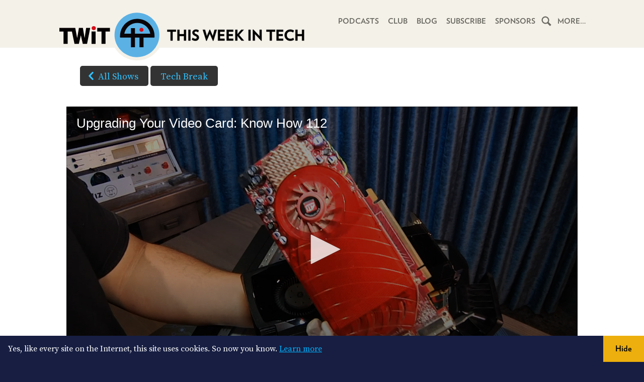

--- FILE ---
content_type: text/html; charset=utf-8
request_url: https://twit.tv/shows/twit-bits/episodes/387
body_size: 16576
content:
<!doctype html>
<html lang="en">
  <head>
    <meta charset="utf-8">

    <script type='text/javascript'>window.NREUM||(NREUM={});NREUM.info = {"agent":"","beacon":"bam.nr-data.net","errorBeacon":"bam.nr-data.net","licenseKey":"f059b4f80d","applicationID":"8006233","agentToken":null,"applicationTime":280.001698,"transactionName":"ZVxRN0VWChFXUhVbCVwWdhtHRQERRVsSHSF3bRxMRF8LFUUeW0YPRlVWTFJHDRFZVQRBSQhQV1w=","queueTime":5,"ttGuid":"74f82408b8a22535"}; (window.NREUM||(NREUM={})).init={ajax:{deny_list:["bam.nr-data.net"]},feature_flags:["soft_nav"]};(window.NREUM||(NREUM={})).loader_config={licenseKey:"f059b4f80d",applicationID:"8006233",browserID:"8006263"};;/*! For license information please see nr-loader-rum-1.308.0.min.js.LICENSE.txt */
(()=>{var e,t,r={163:(e,t,r)=>{"use strict";r.d(t,{j:()=>E});var n=r(384),i=r(1741);var a=r(2555);r(860).K7.genericEvents;const s="experimental.resources",o="register",c=e=>{if(!e||"string"!=typeof e)return!1;try{document.createDocumentFragment().querySelector(e)}catch{return!1}return!0};var d=r(2614),u=r(944),l=r(8122);const f="[data-nr-mask]",g=e=>(0,l.a)(e,(()=>{const e={feature_flags:[],experimental:{allow_registered_children:!1,resources:!1},mask_selector:"*",block_selector:"[data-nr-block]",mask_input_options:{color:!1,date:!1,"datetime-local":!1,email:!1,month:!1,number:!1,range:!1,search:!1,tel:!1,text:!1,time:!1,url:!1,week:!1,textarea:!1,select:!1,password:!0}};return{ajax:{deny_list:void 0,block_internal:!0,enabled:!0,autoStart:!0},api:{get allow_registered_children(){return e.feature_flags.includes(o)||e.experimental.allow_registered_children},set allow_registered_children(t){e.experimental.allow_registered_children=t},duplicate_registered_data:!1},browser_consent_mode:{enabled:!1},distributed_tracing:{enabled:void 0,exclude_newrelic_header:void 0,cors_use_newrelic_header:void 0,cors_use_tracecontext_headers:void 0,allowed_origins:void 0},get feature_flags(){return e.feature_flags},set feature_flags(t){e.feature_flags=t},generic_events:{enabled:!0,autoStart:!0},harvest:{interval:30},jserrors:{enabled:!0,autoStart:!0},logging:{enabled:!0,autoStart:!0},metrics:{enabled:!0,autoStart:!0},obfuscate:void 0,page_action:{enabled:!0},page_view_event:{enabled:!0,autoStart:!0},page_view_timing:{enabled:!0,autoStart:!0},performance:{capture_marks:!1,capture_measures:!1,capture_detail:!0,resources:{get enabled(){return e.feature_flags.includes(s)||e.experimental.resources},set enabled(t){e.experimental.resources=t},asset_types:[],first_party_domains:[],ignore_newrelic:!0}},privacy:{cookies_enabled:!0},proxy:{assets:void 0,beacon:void 0},session:{expiresMs:d.wk,inactiveMs:d.BB},session_replay:{autoStart:!0,enabled:!1,preload:!1,sampling_rate:10,error_sampling_rate:100,collect_fonts:!1,inline_images:!1,fix_stylesheets:!0,mask_all_inputs:!0,get mask_text_selector(){return e.mask_selector},set mask_text_selector(t){c(t)?e.mask_selector="".concat(t,",").concat(f):""===t||null===t?e.mask_selector=f:(0,u.R)(5,t)},get block_class(){return"nr-block"},get ignore_class(){return"nr-ignore"},get mask_text_class(){return"nr-mask"},get block_selector(){return e.block_selector},set block_selector(t){c(t)?e.block_selector+=",".concat(t):""!==t&&(0,u.R)(6,t)},get mask_input_options(){return e.mask_input_options},set mask_input_options(t){t&&"object"==typeof t?e.mask_input_options={...t,password:!0}:(0,u.R)(7,t)}},session_trace:{enabled:!0,autoStart:!0},soft_navigations:{enabled:!0,autoStart:!0},spa:{enabled:!0,autoStart:!0},ssl:void 0,user_actions:{enabled:!0,elementAttributes:["id","className","tagName","type"]}}})());var p=r(6154),m=r(9324);let h=0;const v={buildEnv:m.F3,distMethod:m.Xs,version:m.xv,originTime:p.WN},b={consented:!1},y={appMetadata:{},get consented(){return this.session?.state?.consent||b.consented},set consented(e){b.consented=e},customTransaction:void 0,denyList:void 0,disabled:!1,harvester:void 0,isolatedBacklog:!1,isRecording:!1,loaderType:void 0,maxBytes:3e4,obfuscator:void 0,onerror:void 0,ptid:void 0,releaseIds:{},session:void 0,timeKeeper:void 0,registeredEntities:[],jsAttributesMetadata:{bytes:0},get harvestCount(){return++h}},_=e=>{const t=(0,l.a)(e,y),r=Object.keys(v).reduce((e,t)=>(e[t]={value:v[t],writable:!1,configurable:!0,enumerable:!0},e),{});return Object.defineProperties(t,r)};var w=r(5701);const x=e=>{const t=e.startsWith("http");e+="/",r.p=t?e:"https://"+e};var R=r(7836),k=r(3241);const A={accountID:void 0,trustKey:void 0,agentID:void 0,licenseKey:void 0,applicationID:void 0,xpid:void 0},S=e=>(0,l.a)(e,A),T=new Set;function E(e,t={},r,s){let{init:o,info:c,loader_config:d,runtime:u={},exposed:l=!0}=t;if(!c){const e=(0,n.pV)();o=e.init,c=e.info,d=e.loader_config}e.init=g(o||{}),e.loader_config=S(d||{}),c.jsAttributes??={},p.bv&&(c.jsAttributes.isWorker=!0),e.info=(0,a.D)(c);const f=e.init,m=[c.beacon,c.errorBeacon];T.has(e.agentIdentifier)||(f.proxy.assets&&(x(f.proxy.assets),m.push(f.proxy.assets)),f.proxy.beacon&&m.push(f.proxy.beacon),e.beacons=[...m],function(e){const t=(0,n.pV)();Object.getOwnPropertyNames(i.W.prototype).forEach(r=>{const n=i.W.prototype[r];if("function"!=typeof n||"constructor"===n)return;let a=t[r];e[r]&&!1!==e.exposed&&"micro-agent"!==e.runtime?.loaderType&&(t[r]=(...t)=>{const n=e[r](...t);return a?a(...t):n})})}(e),(0,n.US)("activatedFeatures",w.B)),u.denyList=[...f.ajax.deny_list||[],...f.ajax.block_internal?m:[]],u.ptid=e.agentIdentifier,u.loaderType=r,e.runtime=_(u),T.has(e.agentIdentifier)||(e.ee=R.ee.get(e.agentIdentifier),e.exposed=l,(0,k.W)({agentIdentifier:e.agentIdentifier,drained:!!w.B?.[e.agentIdentifier],type:"lifecycle",name:"initialize",feature:void 0,data:e.config})),T.add(e.agentIdentifier)}},384:(e,t,r)=>{"use strict";r.d(t,{NT:()=>s,US:()=>u,Zm:()=>o,bQ:()=>d,dV:()=>c,pV:()=>l});var n=r(6154),i=r(1863),a=r(1910);const s={beacon:"bam.nr-data.net",errorBeacon:"bam.nr-data.net"};function o(){return n.gm.NREUM||(n.gm.NREUM={}),void 0===n.gm.newrelic&&(n.gm.newrelic=n.gm.NREUM),n.gm.NREUM}function c(){let e=o();return e.o||(e.o={ST:n.gm.setTimeout,SI:n.gm.setImmediate||n.gm.setInterval,CT:n.gm.clearTimeout,XHR:n.gm.XMLHttpRequest,REQ:n.gm.Request,EV:n.gm.Event,PR:n.gm.Promise,MO:n.gm.MutationObserver,FETCH:n.gm.fetch,WS:n.gm.WebSocket},(0,a.i)(...Object.values(e.o))),e}function d(e,t){let r=o();r.initializedAgents??={},t.initializedAt={ms:(0,i.t)(),date:new Date},r.initializedAgents[e]=t}function u(e,t){o()[e]=t}function l(){return function(){let e=o();const t=e.info||{};e.info={beacon:s.beacon,errorBeacon:s.errorBeacon,...t}}(),function(){let e=o();const t=e.init||{};e.init={...t}}(),c(),function(){let e=o();const t=e.loader_config||{};e.loader_config={...t}}(),o()}},782:(e,t,r)=>{"use strict";r.d(t,{T:()=>n});const n=r(860).K7.pageViewTiming},860:(e,t,r)=>{"use strict";r.d(t,{$J:()=>u,K7:()=>c,P3:()=>d,XX:()=>i,Yy:()=>o,df:()=>a,qY:()=>n,v4:()=>s});const n="events",i="jserrors",a="browser/blobs",s="rum",o="browser/logs",c={ajax:"ajax",genericEvents:"generic_events",jserrors:i,logging:"logging",metrics:"metrics",pageAction:"page_action",pageViewEvent:"page_view_event",pageViewTiming:"page_view_timing",sessionReplay:"session_replay",sessionTrace:"session_trace",softNav:"soft_navigations",spa:"spa"},d={[c.pageViewEvent]:1,[c.pageViewTiming]:2,[c.metrics]:3,[c.jserrors]:4,[c.spa]:5,[c.ajax]:6,[c.sessionTrace]:7,[c.softNav]:8,[c.sessionReplay]:9,[c.logging]:10,[c.genericEvents]:11},u={[c.pageViewEvent]:s,[c.pageViewTiming]:n,[c.ajax]:n,[c.spa]:n,[c.softNav]:n,[c.metrics]:i,[c.jserrors]:i,[c.sessionTrace]:a,[c.sessionReplay]:a,[c.logging]:o,[c.genericEvents]:"ins"}},944:(e,t,r)=>{"use strict";r.d(t,{R:()=>i});var n=r(3241);function i(e,t){"function"==typeof console.debug&&(console.debug("New Relic Warning: https://github.com/newrelic/newrelic-browser-agent/blob/main/docs/warning-codes.md#".concat(e),t),(0,n.W)({agentIdentifier:null,drained:null,type:"data",name:"warn",feature:"warn",data:{code:e,secondary:t}}))}},1687:(e,t,r)=>{"use strict";r.d(t,{Ak:()=>d,Ze:()=>f,x3:()=>u});var n=r(3241),i=r(7836),a=r(3606),s=r(860),o=r(2646);const c={};function d(e,t){const r={staged:!1,priority:s.P3[t]||0};l(e),c[e].get(t)||c[e].set(t,r)}function u(e,t){e&&c[e]&&(c[e].get(t)&&c[e].delete(t),p(e,t,!1),c[e].size&&g(e))}function l(e){if(!e)throw new Error("agentIdentifier required");c[e]||(c[e]=new Map)}function f(e="",t="feature",r=!1){if(l(e),!e||!c[e].get(t)||r)return p(e,t);c[e].get(t).staged=!0,g(e)}function g(e){const t=Array.from(c[e]);t.every(([e,t])=>t.staged)&&(t.sort((e,t)=>e[1].priority-t[1].priority),t.forEach(([t])=>{c[e].delete(t),p(e,t)}))}function p(e,t,r=!0){const s=e?i.ee.get(e):i.ee,c=a.i.handlers;if(!s.aborted&&s.backlog&&c){if((0,n.W)({agentIdentifier:e,type:"lifecycle",name:"drain",feature:t}),r){const e=s.backlog[t],r=c[t];if(r){for(let t=0;e&&t<e.length;++t)m(e[t],r);Object.entries(r).forEach(([e,t])=>{Object.values(t||{}).forEach(t=>{t[0]?.on&&t[0]?.context()instanceof o.y&&t[0].on(e,t[1])})})}}s.isolatedBacklog||delete c[t],s.backlog[t]=null,s.emit("drain-"+t,[])}}function m(e,t){var r=e[1];Object.values(t[r]||{}).forEach(t=>{var r=e[0];if(t[0]===r){var n=t[1],i=e[3],a=e[2];n.apply(i,a)}})}},1738:(e,t,r)=>{"use strict";r.d(t,{U:()=>g,Y:()=>f});var n=r(3241),i=r(9908),a=r(1863),s=r(944),o=r(5701),c=r(3969),d=r(8362),u=r(860),l=r(4261);function f(e,t,r,a){const f=a||r;!f||f[e]&&f[e]!==d.d.prototype[e]||(f[e]=function(){(0,i.p)(c.xV,["API/"+e+"/called"],void 0,u.K7.metrics,r.ee),(0,n.W)({agentIdentifier:r.agentIdentifier,drained:!!o.B?.[r.agentIdentifier],type:"data",name:"api",feature:l.Pl+e,data:{}});try{return t.apply(this,arguments)}catch(e){(0,s.R)(23,e)}})}function g(e,t,r,n,s){const o=e.info;null===r?delete o.jsAttributes[t]:o.jsAttributes[t]=r,(s||null===r)&&(0,i.p)(l.Pl+n,[(0,a.t)(),t,r],void 0,"session",e.ee)}},1741:(e,t,r)=>{"use strict";r.d(t,{W:()=>a});var n=r(944),i=r(4261);class a{#e(e,...t){if(this[e]!==a.prototype[e])return this[e](...t);(0,n.R)(35,e)}addPageAction(e,t){return this.#e(i.hG,e,t)}register(e){return this.#e(i.eY,e)}recordCustomEvent(e,t){return this.#e(i.fF,e,t)}setPageViewName(e,t){return this.#e(i.Fw,e,t)}setCustomAttribute(e,t,r){return this.#e(i.cD,e,t,r)}noticeError(e,t){return this.#e(i.o5,e,t)}setUserId(e,t=!1){return this.#e(i.Dl,e,t)}setApplicationVersion(e){return this.#e(i.nb,e)}setErrorHandler(e){return this.#e(i.bt,e)}addRelease(e,t){return this.#e(i.k6,e,t)}log(e,t){return this.#e(i.$9,e,t)}start(){return this.#e(i.d3)}finished(e){return this.#e(i.BL,e)}recordReplay(){return this.#e(i.CH)}pauseReplay(){return this.#e(i.Tb)}addToTrace(e){return this.#e(i.U2,e)}setCurrentRouteName(e){return this.#e(i.PA,e)}interaction(e){return this.#e(i.dT,e)}wrapLogger(e,t,r){return this.#e(i.Wb,e,t,r)}measure(e,t){return this.#e(i.V1,e,t)}consent(e){return this.#e(i.Pv,e)}}},1863:(e,t,r)=>{"use strict";function n(){return Math.floor(performance.now())}r.d(t,{t:()=>n})},1910:(e,t,r)=>{"use strict";r.d(t,{i:()=>a});var n=r(944);const i=new Map;function a(...e){return e.every(e=>{if(i.has(e))return i.get(e);const t="function"==typeof e?e.toString():"",r=t.includes("[native code]"),a=t.includes("nrWrapper");return r||a||(0,n.R)(64,e?.name||t),i.set(e,r),r})}},2555:(e,t,r)=>{"use strict";r.d(t,{D:()=>o,f:()=>s});var n=r(384),i=r(8122);const a={beacon:n.NT.beacon,errorBeacon:n.NT.errorBeacon,licenseKey:void 0,applicationID:void 0,sa:void 0,queueTime:void 0,applicationTime:void 0,ttGuid:void 0,user:void 0,account:void 0,product:void 0,extra:void 0,jsAttributes:{},userAttributes:void 0,atts:void 0,transactionName:void 0,tNamePlain:void 0};function s(e){try{return!!e.licenseKey&&!!e.errorBeacon&&!!e.applicationID}catch(e){return!1}}const o=e=>(0,i.a)(e,a)},2614:(e,t,r)=>{"use strict";r.d(t,{BB:()=>s,H3:()=>n,g:()=>d,iL:()=>c,tS:()=>o,uh:()=>i,wk:()=>a});const n="NRBA",i="SESSION",a=144e5,s=18e5,o={STARTED:"session-started",PAUSE:"session-pause",RESET:"session-reset",RESUME:"session-resume",UPDATE:"session-update"},c={SAME_TAB:"same-tab",CROSS_TAB:"cross-tab"},d={OFF:0,FULL:1,ERROR:2}},2646:(e,t,r)=>{"use strict";r.d(t,{y:()=>n});class n{constructor(e){this.contextId=e}}},2843:(e,t,r)=>{"use strict";r.d(t,{G:()=>a,u:()=>i});var n=r(3878);function i(e,t=!1,r,i){(0,n.DD)("visibilitychange",function(){if(t)return void("hidden"===document.visibilityState&&e());e(document.visibilityState)},r,i)}function a(e,t,r){(0,n.sp)("pagehide",e,t,r)}},3241:(e,t,r)=>{"use strict";r.d(t,{W:()=>a});var n=r(6154);const i="newrelic";function a(e={}){try{n.gm.dispatchEvent(new CustomEvent(i,{detail:e}))}catch(e){}}},3606:(e,t,r)=>{"use strict";r.d(t,{i:()=>a});var n=r(9908);a.on=s;var i=a.handlers={};function a(e,t,r,a){s(a||n.d,i,e,t,r)}function s(e,t,r,i,a){a||(a="feature"),e||(e=n.d);var s=t[a]=t[a]||{};(s[r]=s[r]||[]).push([e,i])}},3878:(e,t,r)=>{"use strict";function n(e,t){return{capture:e,passive:!1,signal:t}}function i(e,t,r=!1,i){window.addEventListener(e,t,n(r,i))}function a(e,t,r=!1,i){document.addEventListener(e,t,n(r,i))}r.d(t,{DD:()=>a,jT:()=>n,sp:()=>i})},3969:(e,t,r)=>{"use strict";r.d(t,{TZ:()=>n,XG:()=>o,rs:()=>i,xV:()=>s,z_:()=>a});const n=r(860).K7.metrics,i="sm",a="cm",s="storeSupportabilityMetrics",o="storeEventMetrics"},4234:(e,t,r)=>{"use strict";r.d(t,{W:()=>a});var n=r(7836),i=r(1687);class a{constructor(e,t){this.agentIdentifier=e,this.ee=n.ee.get(e),this.featureName=t,this.blocked=!1}deregisterDrain(){(0,i.x3)(this.agentIdentifier,this.featureName)}}},4261:(e,t,r)=>{"use strict";r.d(t,{$9:()=>d,BL:()=>o,CH:()=>g,Dl:()=>_,Fw:()=>y,PA:()=>h,Pl:()=>n,Pv:()=>k,Tb:()=>l,U2:()=>a,V1:()=>R,Wb:()=>x,bt:()=>b,cD:()=>v,d3:()=>w,dT:()=>c,eY:()=>p,fF:()=>f,hG:()=>i,k6:()=>s,nb:()=>m,o5:()=>u});const n="api-",i="addPageAction",a="addToTrace",s="addRelease",o="finished",c="interaction",d="log",u="noticeError",l="pauseReplay",f="recordCustomEvent",g="recordReplay",p="register",m="setApplicationVersion",h="setCurrentRouteName",v="setCustomAttribute",b="setErrorHandler",y="setPageViewName",_="setUserId",w="start",x="wrapLogger",R="measure",k="consent"},5289:(e,t,r)=>{"use strict";r.d(t,{GG:()=>s,Qr:()=>c,sB:()=>o});var n=r(3878),i=r(6389);function a(){return"undefined"==typeof document||"complete"===document.readyState}function s(e,t){if(a())return e();const r=(0,i.J)(e),s=setInterval(()=>{a()&&(clearInterval(s),r())},500);(0,n.sp)("load",r,t)}function o(e){if(a())return e();(0,n.DD)("DOMContentLoaded",e)}function c(e){if(a())return e();(0,n.sp)("popstate",e)}},5607:(e,t,r)=>{"use strict";r.d(t,{W:()=>n});const n=(0,r(9566).bz)()},5701:(e,t,r)=>{"use strict";r.d(t,{B:()=>a,t:()=>s});var n=r(3241);const i=new Set,a={};function s(e,t){const r=t.agentIdentifier;a[r]??={},e&&"object"==typeof e&&(i.has(r)||(t.ee.emit("rumresp",[e]),a[r]=e,i.add(r),(0,n.W)({agentIdentifier:r,loaded:!0,drained:!0,type:"lifecycle",name:"load",feature:void 0,data:e})))}},6154:(e,t,r)=>{"use strict";r.d(t,{OF:()=>c,RI:()=>i,WN:()=>u,bv:()=>a,eN:()=>l,gm:()=>s,mw:()=>o,sb:()=>d});var n=r(1863);const i="undefined"!=typeof window&&!!window.document,a="undefined"!=typeof WorkerGlobalScope&&("undefined"!=typeof self&&self instanceof WorkerGlobalScope&&self.navigator instanceof WorkerNavigator||"undefined"!=typeof globalThis&&globalThis instanceof WorkerGlobalScope&&globalThis.navigator instanceof WorkerNavigator),s=i?window:"undefined"!=typeof WorkerGlobalScope&&("undefined"!=typeof self&&self instanceof WorkerGlobalScope&&self||"undefined"!=typeof globalThis&&globalThis instanceof WorkerGlobalScope&&globalThis),o=Boolean("hidden"===s?.document?.visibilityState),c=/iPad|iPhone|iPod/.test(s.navigator?.userAgent),d=c&&"undefined"==typeof SharedWorker,u=((()=>{const e=s.navigator?.userAgent?.match(/Firefox[/\s](\d+\.\d+)/);Array.isArray(e)&&e.length>=2&&e[1]})(),Date.now()-(0,n.t)()),l=()=>"undefined"!=typeof PerformanceNavigationTiming&&s?.performance?.getEntriesByType("navigation")?.[0]?.responseStart},6389:(e,t,r)=>{"use strict";function n(e,t=500,r={}){const n=r?.leading||!1;let i;return(...r)=>{n&&void 0===i&&(e.apply(this,r),i=setTimeout(()=>{i=clearTimeout(i)},t)),n||(clearTimeout(i),i=setTimeout(()=>{e.apply(this,r)},t))}}function i(e){let t=!1;return(...r)=>{t||(t=!0,e.apply(this,r))}}r.d(t,{J:()=>i,s:()=>n})},6630:(e,t,r)=>{"use strict";r.d(t,{T:()=>n});const n=r(860).K7.pageViewEvent},7699:(e,t,r)=>{"use strict";r.d(t,{It:()=>a,KC:()=>o,No:()=>i,qh:()=>s});var n=r(860);const i=16e3,a=1e6,s="SESSION_ERROR",o={[n.K7.logging]:!0,[n.K7.genericEvents]:!1,[n.K7.jserrors]:!1,[n.K7.ajax]:!1}},7836:(e,t,r)=>{"use strict";r.d(t,{P:()=>o,ee:()=>c});var n=r(384),i=r(8990),a=r(2646),s=r(5607);const o="nr@context:".concat(s.W),c=function e(t,r){var n={},s={},u={},l=!1;try{l=16===r.length&&d.initializedAgents?.[r]?.runtime.isolatedBacklog}catch(e){}var f={on:p,addEventListener:p,removeEventListener:function(e,t){var r=n[e];if(!r)return;for(var i=0;i<r.length;i++)r[i]===t&&r.splice(i,1)},emit:function(e,r,n,i,a){!1!==a&&(a=!0);if(c.aborted&&!i)return;t&&a&&t.emit(e,r,n);var o=g(n);m(e).forEach(e=>{e.apply(o,r)});var d=v()[s[e]];d&&d.push([f,e,r,o]);return o},get:h,listeners:m,context:g,buffer:function(e,t){const r=v();if(t=t||"feature",f.aborted)return;Object.entries(e||{}).forEach(([e,n])=>{s[n]=t,t in r||(r[t]=[])})},abort:function(){f._aborted=!0,Object.keys(f.backlog).forEach(e=>{delete f.backlog[e]})},isBuffering:function(e){return!!v()[s[e]]},debugId:r,backlog:l?{}:t&&"object"==typeof t.backlog?t.backlog:{},isolatedBacklog:l};return Object.defineProperty(f,"aborted",{get:()=>{let e=f._aborted||!1;return e||(t&&(e=t.aborted),e)}}),f;function g(e){return e&&e instanceof a.y?e:e?(0,i.I)(e,o,()=>new a.y(o)):new a.y(o)}function p(e,t){n[e]=m(e).concat(t)}function m(e){return n[e]||[]}function h(t){return u[t]=u[t]||e(f,t)}function v(){return f.backlog}}(void 0,"globalEE"),d=(0,n.Zm)();d.ee||(d.ee=c)},8122:(e,t,r)=>{"use strict";r.d(t,{a:()=>i});var n=r(944);function i(e,t){try{if(!e||"object"!=typeof e)return(0,n.R)(3);if(!t||"object"!=typeof t)return(0,n.R)(4);const r=Object.create(Object.getPrototypeOf(t),Object.getOwnPropertyDescriptors(t)),a=0===Object.keys(r).length?e:r;for(let s in a)if(void 0!==e[s])try{if(null===e[s]){r[s]=null;continue}Array.isArray(e[s])&&Array.isArray(t[s])?r[s]=Array.from(new Set([...e[s],...t[s]])):"object"==typeof e[s]&&"object"==typeof t[s]?r[s]=i(e[s],t[s]):r[s]=e[s]}catch(e){r[s]||(0,n.R)(1,e)}return r}catch(e){(0,n.R)(2,e)}}},8362:(e,t,r)=>{"use strict";r.d(t,{d:()=>a});var n=r(9566),i=r(1741);class a extends i.W{agentIdentifier=(0,n.LA)(16)}},8374:(e,t,r)=>{r.nc=(()=>{try{return document?.currentScript?.nonce}catch(e){}return""})()},8990:(e,t,r)=>{"use strict";r.d(t,{I:()=>i});var n=Object.prototype.hasOwnProperty;function i(e,t,r){if(n.call(e,t))return e[t];var i=r();if(Object.defineProperty&&Object.keys)try{return Object.defineProperty(e,t,{value:i,writable:!0,enumerable:!1}),i}catch(e){}return e[t]=i,i}},9324:(e,t,r)=>{"use strict";r.d(t,{F3:()=>i,Xs:()=>a,xv:()=>n});const n="1.308.0",i="PROD",a="CDN"},9566:(e,t,r)=>{"use strict";r.d(t,{LA:()=>o,bz:()=>s});var n=r(6154);const i="xxxxxxxx-xxxx-4xxx-yxxx-xxxxxxxxxxxx";function a(e,t){return e?15&e[t]:16*Math.random()|0}function s(){const e=n.gm?.crypto||n.gm?.msCrypto;let t,r=0;return e&&e.getRandomValues&&(t=e.getRandomValues(new Uint8Array(30))),i.split("").map(e=>"x"===e?a(t,r++).toString(16):"y"===e?(3&a()|8).toString(16):e).join("")}function o(e){const t=n.gm?.crypto||n.gm?.msCrypto;let r,i=0;t&&t.getRandomValues&&(r=t.getRandomValues(new Uint8Array(e)));const s=[];for(var o=0;o<e;o++)s.push(a(r,i++).toString(16));return s.join("")}},9908:(e,t,r)=>{"use strict";r.d(t,{d:()=>n,p:()=>i});var n=r(7836).ee.get("handle");function i(e,t,r,i,a){a?(a.buffer([e],i),a.emit(e,t,r)):(n.buffer([e],i),n.emit(e,t,r))}}},n={};function i(e){var t=n[e];if(void 0!==t)return t.exports;var a=n[e]={exports:{}};return r[e](a,a.exports,i),a.exports}i.m=r,i.d=(e,t)=>{for(var r in t)i.o(t,r)&&!i.o(e,r)&&Object.defineProperty(e,r,{enumerable:!0,get:t[r]})},i.f={},i.e=e=>Promise.all(Object.keys(i.f).reduce((t,r)=>(i.f[r](e,t),t),[])),i.u=e=>"nr-rum-1.308.0.min.js",i.o=(e,t)=>Object.prototype.hasOwnProperty.call(e,t),e={},t="NRBA-1.308.0.PROD:",i.l=(r,n,a,s)=>{if(e[r])e[r].push(n);else{var o,c;if(void 0!==a)for(var d=document.getElementsByTagName("script"),u=0;u<d.length;u++){var l=d[u];if(l.getAttribute("src")==r||l.getAttribute("data-webpack")==t+a){o=l;break}}if(!o){c=!0;var f={296:"sha512-+MIMDsOcckGXa1EdWHqFNv7P+JUkd5kQwCBr3KE6uCvnsBNUrdSt4a/3/L4j4TxtnaMNjHpza2/erNQbpacJQA=="};(o=document.createElement("script")).charset="utf-8",i.nc&&o.setAttribute("nonce",i.nc),o.setAttribute("data-webpack",t+a),o.src=r,0!==o.src.indexOf(window.location.origin+"/")&&(o.crossOrigin="anonymous"),f[s]&&(o.integrity=f[s])}e[r]=[n];var g=(t,n)=>{o.onerror=o.onload=null,clearTimeout(p);var i=e[r];if(delete e[r],o.parentNode&&o.parentNode.removeChild(o),i&&i.forEach(e=>e(n)),t)return t(n)},p=setTimeout(g.bind(null,void 0,{type:"timeout",target:o}),12e4);o.onerror=g.bind(null,o.onerror),o.onload=g.bind(null,o.onload),c&&document.head.appendChild(o)}},i.r=e=>{"undefined"!=typeof Symbol&&Symbol.toStringTag&&Object.defineProperty(e,Symbol.toStringTag,{value:"Module"}),Object.defineProperty(e,"__esModule",{value:!0})},i.p="https://js-agent.newrelic.com/",(()=>{var e={374:0,840:0};i.f.j=(t,r)=>{var n=i.o(e,t)?e[t]:void 0;if(0!==n)if(n)r.push(n[2]);else{var a=new Promise((r,i)=>n=e[t]=[r,i]);r.push(n[2]=a);var s=i.p+i.u(t),o=new Error;i.l(s,r=>{if(i.o(e,t)&&(0!==(n=e[t])&&(e[t]=void 0),n)){var a=r&&("load"===r.type?"missing":r.type),s=r&&r.target&&r.target.src;o.message="Loading chunk "+t+" failed: ("+a+": "+s+")",o.name="ChunkLoadError",o.type=a,o.request=s,n[1](o)}},"chunk-"+t,t)}};var t=(t,r)=>{var n,a,[s,o,c]=r,d=0;if(s.some(t=>0!==e[t])){for(n in o)i.o(o,n)&&(i.m[n]=o[n]);if(c)c(i)}for(t&&t(r);d<s.length;d++)a=s[d],i.o(e,a)&&e[a]&&e[a][0](),e[a]=0},r=self["webpackChunk:NRBA-1.308.0.PROD"]=self["webpackChunk:NRBA-1.308.0.PROD"]||[];r.forEach(t.bind(null,0)),r.push=t.bind(null,r.push.bind(r))})(),(()=>{"use strict";i(8374);var e=i(8362),t=i(860);const r=Object.values(t.K7);var n=i(163);var a=i(9908),s=i(1863),o=i(4261),c=i(1738);var d=i(1687),u=i(4234),l=i(5289),f=i(6154),g=i(944),p=i(384);const m=e=>f.RI&&!0===e?.privacy.cookies_enabled;function h(e){return!!(0,p.dV)().o.MO&&m(e)&&!0===e?.session_trace.enabled}var v=i(6389),b=i(7699);class y extends u.W{constructor(e,t){super(e.agentIdentifier,t),this.agentRef=e,this.abortHandler=void 0,this.featAggregate=void 0,this.loadedSuccessfully=void 0,this.onAggregateImported=new Promise(e=>{this.loadedSuccessfully=e}),this.deferred=Promise.resolve(),!1===e.init[this.featureName].autoStart?this.deferred=new Promise((t,r)=>{this.ee.on("manual-start-all",(0,v.J)(()=>{(0,d.Ak)(e.agentIdentifier,this.featureName),t()}))}):(0,d.Ak)(e.agentIdentifier,t)}importAggregator(e,t,r={}){if(this.featAggregate)return;const n=async()=>{let n;await this.deferred;try{if(m(e.init)){const{setupAgentSession:t}=await i.e(296).then(i.bind(i,3305));n=t(e)}}catch(e){(0,g.R)(20,e),this.ee.emit("internal-error",[e]),(0,a.p)(b.qh,[e],void 0,this.featureName,this.ee)}try{if(!this.#t(this.featureName,n,e.init))return(0,d.Ze)(this.agentIdentifier,this.featureName),void this.loadedSuccessfully(!1);const{Aggregate:i}=await t();this.featAggregate=new i(e,r),e.runtime.harvester.initializedAggregates.push(this.featAggregate),this.loadedSuccessfully(!0)}catch(e){(0,g.R)(34,e),this.abortHandler?.(),(0,d.Ze)(this.agentIdentifier,this.featureName,!0),this.loadedSuccessfully(!1),this.ee&&this.ee.abort()}};f.RI?(0,l.GG)(()=>n(),!0):n()}#t(e,r,n){if(this.blocked)return!1;switch(e){case t.K7.sessionReplay:return h(n)&&!!r;case t.K7.sessionTrace:return!!r;default:return!0}}}var _=i(6630),w=i(2614),x=i(3241);class R extends y{static featureName=_.T;constructor(e){var t;super(e,_.T),this.setupInspectionEvents(e.agentIdentifier),t=e,(0,c.Y)(o.Fw,function(e,r){"string"==typeof e&&("/"!==e.charAt(0)&&(e="/"+e),t.runtime.customTransaction=(r||"http://custom.transaction")+e,(0,a.p)(o.Pl+o.Fw,[(0,s.t)()],void 0,void 0,t.ee))},t),this.importAggregator(e,()=>i.e(296).then(i.bind(i,3943)))}setupInspectionEvents(e){const t=(t,r)=>{t&&(0,x.W)({agentIdentifier:e,timeStamp:t.timeStamp,loaded:"complete"===t.target.readyState,type:"window",name:r,data:t.target.location+""})};(0,l.sB)(e=>{t(e,"DOMContentLoaded")}),(0,l.GG)(e=>{t(e,"load")}),(0,l.Qr)(e=>{t(e,"navigate")}),this.ee.on(w.tS.UPDATE,(t,r)=>{(0,x.W)({agentIdentifier:e,type:"lifecycle",name:"session",data:r})})}}class k extends e.d{constructor(e){var t;(super(),f.gm)?(this.features={},(0,p.bQ)(this.agentIdentifier,this),this.desiredFeatures=new Set(e.features||[]),this.desiredFeatures.add(R),(0,n.j)(this,e,e.loaderType||"agent"),t=this,(0,c.Y)(o.cD,function(e,r,n=!1){if("string"==typeof e){if(["string","number","boolean"].includes(typeof r)||null===r)return(0,c.U)(t,e,r,o.cD,n);(0,g.R)(40,typeof r)}else(0,g.R)(39,typeof e)},t),function(e){(0,c.Y)(o.Dl,function(t,r=!1){if("string"!=typeof t&&null!==t)return void(0,g.R)(41,typeof t);const n=e.info.jsAttributes["enduser.id"];r&&null!=n&&n!==t?(0,a.p)(o.Pl+"setUserIdAndResetSession",[t],void 0,"session",e.ee):(0,c.U)(e,"enduser.id",t,o.Dl,!0)},e)}(this),function(e){(0,c.Y)(o.nb,function(t){if("string"==typeof t||null===t)return(0,c.U)(e,"application.version",t,o.nb,!1);(0,g.R)(42,typeof t)},e)}(this),function(e){(0,c.Y)(o.d3,function(){e.ee.emit("manual-start-all")},e)}(this),function(e){(0,c.Y)(o.Pv,function(t=!0){if("boolean"==typeof t){if((0,a.p)(o.Pl+o.Pv,[t],void 0,"session",e.ee),e.runtime.consented=t,t){const t=e.features.page_view_event;t.onAggregateImported.then(e=>{const r=t.featAggregate;e&&!r.sentRum&&r.sendRum()})}}else(0,g.R)(65,typeof t)},e)}(this),this.run()):(0,g.R)(21)}get config(){return{info:this.info,init:this.init,loader_config:this.loader_config,runtime:this.runtime}}get api(){return this}run(){try{const e=function(e){const t={};return r.forEach(r=>{t[r]=!!e[r]?.enabled}),t}(this.init),n=[...this.desiredFeatures];n.sort((e,r)=>t.P3[e.featureName]-t.P3[r.featureName]),n.forEach(r=>{if(!e[r.featureName]&&r.featureName!==t.K7.pageViewEvent)return;if(r.featureName===t.K7.spa)return void(0,g.R)(67);const n=function(e){switch(e){case t.K7.ajax:return[t.K7.jserrors];case t.K7.sessionTrace:return[t.K7.ajax,t.K7.pageViewEvent];case t.K7.sessionReplay:return[t.K7.sessionTrace];case t.K7.pageViewTiming:return[t.K7.pageViewEvent];default:return[]}}(r.featureName).filter(e=>!(e in this.features));n.length>0&&(0,g.R)(36,{targetFeature:r.featureName,missingDependencies:n}),this.features[r.featureName]=new r(this)})}catch(e){(0,g.R)(22,e);for(const e in this.features)this.features[e].abortHandler?.();const t=(0,p.Zm)();delete t.initializedAgents[this.agentIdentifier]?.features,delete this.sharedAggregator;return t.ee.get(this.agentIdentifier).abort(),!1}}}var A=i(2843),S=i(782);class T extends y{static featureName=S.T;constructor(e){super(e,S.T),f.RI&&((0,A.u)(()=>(0,a.p)("docHidden",[(0,s.t)()],void 0,S.T,this.ee),!0),(0,A.G)(()=>(0,a.p)("winPagehide",[(0,s.t)()],void 0,S.T,this.ee)),this.importAggregator(e,()=>i.e(296).then(i.bind(i,2117))))}}var E=i(3969);class I extends y{static featureName=E.TZ;constructor(e){super(e,E.TZ),f.RI&&document.addEventListener("securitypolicyviolation",e=>{(0,a.p)(E.xV,["Generic/CSPViolation/Detected"],void 0,this.featureName,this.ee)}),this.importAggregator(e,()=>i.e(296).then(i.bind(i,9623)))}}new k({features:[R,T,I],loaderType:"lite"})})()})();</script>
<meta http-equiv="X-UA-Compatible" content="IE=edge">
    <title>
      
Tech Break: Upgrading Your Video Card: Know How 112

</title>


    
<!-- Google Tag Manager -->
    <script>(function(w,d,s,l,i){w[l]=w[l]||[];w[l].push({'gtm.start':
          new Date().getTime(),event:'gtm.js'});var f=d.getElementsByTagName(s)[0],
        j=d.createElement(s),dl=l!='dataLayer'?'&l='+l:'';j.async=true;j.src=
        'https://www.googletagmanager.com/gtm.js?id='+i+dl;f.parentNode.insertBefore(j,f);
    })(window,document,'script','dataLayer','GTM-W7XT7NR');</script>
    <!-- End Google Tag Manager -->

    <meta name="viewport" content="width=device-width, initial-scale=1">
    <meta http-equiv="X-UA-Compatible" content="IE=Edge">

    <link rel="canonical" href="https://twit.tv/shows/twit-bits/episodes/387" />
<meta name="description" content="How to install a new GPU and what kind of performance gains to expect." />

<meta property="og:title" content="Tech Break: Upgrading Your Video Card: Know How 112 | TWiT.TV" />
<meta property="og:description" content="How to install a new GPU and what kind of performance gains to expect." />
<meta property="og:type" content="website" />
<meta property="og:image" content="https://elroy.twit.tv/sites/default/files/images/episodes/2014/09/13716/hero/spiros_bits_0387jpg.jpg" />
<meta property="og:url" content="https://twit.tv/shows/twit-bits/episodes/387" />
<meta property="og:locale" content="en_US" />
<meta property="og:site_name" content="TWiT.tv" />
<meta property="og:email" content="webmaster@twit.tv" />
<meta property="og:street-address" content="1351-B Redwood Way" />
<meta property="og:locality" content="Petaluma" />
<meta property="og:region" content="CA" />
<meta property="og:postal-code" content="94954" />
<meta property="og:country-name" content="USA" />

<meta property="twitter:card" content="summary_large_image" />
<meta property="twitter:url" content="https://twit.tv/shows/twit-bits/episodes/387" />
<meta property="twitter:title" content="Tech Break: Upgrading Your Video Card: Know How 112 | TWiT.TV" />
<meta property="twitter:description" content="How to install a new GPU and what kind of performance gains to expect." />
<meta property="twitter:image" content="https://elroy.twit.tv/sites/default/files/images/episodes/2014/09/13716/hero/spiros_bits_0387jpg.jpg" />
<meta property="twitter:site" content="@TWiT" />
<meta property="twitter:creator" content="@TWiT" />


<link rel="stylesheet" type="text/css" href="https://cloud.typography.com/6494954/686486/css/fonts.css" />
    <link rel="stylesheet" type="text/css" href="https://fonts.googleapis.com/css?family=Source+Serif+Pro:400,600">


    <link rel="stylesheet" type="text/css" href="/css/style.min.jbjycl.css">

    
<script type="text/javascript">
  var googletag = googletag || {};
  googletag.cmd = googletag.cmd || [];
  (function() {
    var gads,
        useSSL,
        node;
    gads = document.createElement('script');
    gads.async = true;
    gads.type = 'text/javascript';
    useSSL = 'https:' == document.location.protocol;
    gads.src = (useSSL ? 'https:' : 'http:') +
    '//www.googletagservices.com/tag/js/gpt.js';
    node = document.getElementsByTagName('script')[0];
    node.parentNode.insertBefore(gads, node);
  })();
</script>
<script type="text/javascript">
  googletag.cmd.push(function() {

    var desktopMapping  = googletag.sizeMapping()
        .addSize([984, 90], [[984, 27], [728, 90]]) // Big
        .addSize([728, 90], [[728, 90], [728, 27]]) // Medium
        .addSize([300, 50], [[300, 50], [300, 27]]) // Small
        .build();

    googletag
      .defineSlot('/57160504/TWiT_Bottom_Leaderboard', [[728, 90], [300, 50]], 'div-gpt-ad-1424896324855-0')
      .defineSizeMapping(desktopMapping)
      .setCollapseEmptyDiv(true)
      .addService(googletag.pubads());
    googletag
      .defineSlot('/57160504/TWiT_Responsive_Minibar', [[300, 27], [728, 27], [984, 27]], 'div-gpt-ad-1426615637811-0')
      .defineSizeMapping(desktopMapping)
      .setCollapseEmptyDiv(true)
      .addService(googletag.pubads());
    googletag
      .pubads()
      .enableSingleRequest();
    googletag
      .enableServices();
  });
</script>

</head>
  <body class="episode">

    <!-- Google Tag Manager (noscript) -->
    <noscript><iframe src="https://www.googletagmanager.com/ns.html?id=GTM-W7XT7NR" height="0" width="0" style="display:none;visibility:hidden"></iframe></noscript>
    <!-- End Google Tag Manager (noscript) -->

    <div class="site-container">
      <header role="banner" class="site-header">
  <div class="wrapper">
    <nav role="navigation" class="nav-primary clearfix">
      <h4 class="element-invisible">Primary Navigation</h4>
      <ul class="unstyled primary-links">
        <li class="nav-item"><a href="/shows?shows_active=1">Podcasts</a></li>
        <li class="nav-item"><a href="/clubtwit">Club</a></li>
        <li class="nav-item"><a href="/posts">Blog</a></li>
        <li class="nav-item"><a href="/subscribe">Subscribe</a></li>
        <li class="nav-item"><a href="/sponsors">Sponsors</a></li>
      </ul>

      <ul class="unstyled nav-tools">
        <li class="nav-item nav-search toggable">
          <label for="site-search" tabindex="0" class="toggle">
            <svg role="img" title="Search Site" class="icon-search">
              <use xlink:href="/images/spritemap.svg#icon-magnifying-glass"></use>
            </svg>
            <svg role="img" title="Close Search" class="icon-close">
              <use xlink:href="/images/spritemap.svg#icon-close"></use>
            </svg>
          </label>
          <input type="text" placeholder="search" id="site-search" />
        </li>
        <li class="nav-item menu-toggle" id="nav-menu-trigger" tabindex="-1">
          <a href="#nav-secondary" class="menu-toggle-trigger">
            <svg role="img" title="Menu" class="link-icon">
              <use xlink:href="/images/spritemap.svg#icon-hamburger"></use>
            </svg>
            <span class="link-text">More&hellip;</span>
          </a>
        </li>
      </ul>
    </nav>

    <div class="site-branding">
      <a href="/">
        <svg role="img" title="TWiT Logo">
          <use class="logo-large" xlink:href="/images/spritemap.svg#twit-logo-v2"></use>
          <use class="logo-reg" xlink:href="/images/spritemap.svg#twit-logo-v2-stacked"></use>
        </svg>
      </a>
    </div>
  </div><!-- /.wrapper -->
</header><!-- /.site-header -->

<main class="page-content" role="main">
        
<div class="wrapper">
    <nav class="breadcrumbs wrapper">
  
<a href="/shows?shows_active=1">
      
<svg role="img" title="Previous" class="link-icon">
        <use xmlns:xlink="http://www.w3.org/1999/xlink" xlink:href="/images/spritemap.svg#icon-arrow-left"></use>
      </svg>
      
All Shows
</a>
  
<a href="/shows/tech-break">
      
Tech Break
</a>
  
</nav>

<div class="episode-video">
      

<div id="jw-player"></div>
          <div id="youtube-player"><div id="yt-player"></div></div>
        

</div>

    
<div class="provider dropdown">
          <svg role="img">
            <use xlink:href="/images/spritemap.svg#icon-keyboard-arrow-down"></use>
          </svg>
        <select class="provider-select">
          
<option value="bitgravity" selected>Video</option>
          


<option value="audio">Audio</option>
          
</select>
      </div>
    
</div>

  <div class="overview">
    <div class="wrapper media">
      <div class="media-img">
        
<img alt="Tech Break"
          data-borealis-srcs="https://elroy.twit.tv/sites/default/files/styles/twit_album_art_70x70/public/images/shows/tech_break/album_art/techbreak2022_albumart_standard_2048.jpg, 70: https://elroy.twit.tv/sites/default/files/styles/twit_album_art_144x144/public/images/shows/tech_break/album_art/techbreak2022_albumart_standard_2048.jpg, 144: https://elroy.twit.tv/sites/default/files/styles/twit_album_art_240x240/public/images/shows/tech_break/album_art/techbreak2022_albumart_standard_2048.jpg, 240: https://elroy.twit.tv/sites/default/files/styles/twit_album_art_300x300/public/images/shows/tech_break/album_art/techbreak2022_albumart_standard_2048.jpg, 300: https://elroy.twit.tv/sites/default/files/styles/twit_album_art_600x600/public/images/shows/tech_break/album_art/techbreak2022_albumart_standard_2048.jpg" >
        
</div>

      <div class="media-bd">
        <p class="air-date">Sep 30th 2014</p>

        <h1 class="title">Tech Break 387</h1>
        <h2 class="subtitle">Upgrading Your Video Card: Know How 112</h2>

        
<div class="hosts">
    Hosted by
    
<a href="/people/fr-robert-ballecer-sj">Fr. Robert Ballecer, SJ</a>,

<a href="/people/bryan-burnett">Bryan Burnett</a>

</div>




<div>
          <p>How to install a new Video Card</p>

</div>

        <div class="showdates">
          <strong>This feed has been discontinued, but you can find the clips in our archives.</strong>
        </div>

        <div class="service-subscriptions">
  

<div class="provider">
        <a onClick="return gtag_report_conversion('https://podcasts.apple.com/us/podcast/twit-bits-mp3/id894816555?uo=10');" href="https://podcasts.apple.com/us/podcast/twit-bits-mp3/id894816555?uo=10" target="_blank">
          <img src="/images/subscription-logo-ApplePodcasts.png" alt="Subscribe on Apple Podcasts" />
        </a>
      </div>
    




<div class="provider">
        <a onClick="return gtag_report_conversion('https://pca.st/N68A');" href="https://pca.st/N68A" target="_blank">
          <img src="/images/subscription-logo-PocketCasts.png" alt="Subscribe on Pocket Casts" />
        </a>
      </div>
    




<div class="provider">
        <a onClick="return gtag_report_conversion('https://open.spotify.com/show/2hElR57UHEOvZAnDRmsEhY');" href="https://open.spotify.com/show/2hElR57UHEOvZAnDRmsEhY" target="_blank">
          <img src="/images/subscription-logo-Spotify.png" alt="Subscribe on Spotify" />
        </a>
      </div>
    


<div class="provider">
        <a onClick="return gtag_report_conversion('https://feeds.twit.tv/bits.xml');" href="https://feeds.twit.tv/bits.xml" target="_blank">
          <img src="/images/subscription-logo-RSS.png" alt="Subscribe on RSS" />
        </a>
      </div>
    


<div class="provider">
        <a onClick="return gtag_report_conversion('https://www.youtube.com/TWiT');" href="https://www.youtube.com/TWiT" target="_blank">
          <img src="/images/subscription-logo-YouTube.png" alt="Subscribe on YouTube" />
        </a>
      </div>
    

</div>

</div>
    </div>
  </div>

  <div class="wrapper">
    <div class="minibar ad">
  <div id="div-gpt-ad-1426615637811-0">
    <script type="text/javascript">
      googletag.cmd.push(function() { googletag.display('div-gpt-ad-1426615637811-0'); });
    </script>
  </div>
</div>

<div class="flex-list">
      <div class="episode-details">
        

<div class="tags"><strong>Category:</strong>
            




<a href="/episodes/twit-bits">TWiT Bits</a>


</div>
        








        <p>How to install a new GPU and what kind of performance gains to expect.</p>
<p>For the full episode, go to <a href="https://twit.tv/shows/know-how/episodes/112">https://twit.tv/shows/know-how/episodes/112</a>.</p><p>Bandwidth for <em>TWiT Bits</em> is provided by <a href="https://www.cachefly.com/" target="_blank">CacheFly</a>.</p>

<script type="application/ld+json">
            {"@context":"https://schema.org","@type":"VideoObject","name":"Upgrading Your Video Card: Know How 112","description":"\u003cp>How to install a new Video Card\u003c/p>\n","thumbnailUrl":"https://elroy.twit.tv/sites/default/files/images/episodes/2014/09/13716/hero/spiros_bits_0387jpg.jpg","uploadDate":"2014-09-30T18:24:27Z","duration":"PT00H04M45S","publisher":{"@type":"Organization","name":"TWiT.tv","url":"https://twit.tv","logo":{"@type":"ImageObject","url":"https://twit.tv/TWiT-iOS-1024x1024.png","width":1024,"height":1024}},"contentUrl":"https://cdn.twit.tv/video/bits/bits0387/bits0387_h264m_1280x720_1872.mp4"}
</script>
        


</div>

      <div class="related">
        
<div class="subscribe-panel">
  
<a href="#subscribe-wrapper-audio" class="cta menu-toggle-trigger">
    <svg role="img">
      <use xlink:href="/images/spritemap.svg#icon-audio"></use>
    </svg>
    Subscribe to Audio
  </a>
  

<a href="#subscribe-wrapper-video" class="cta menu-toggle-trigger">
    <svg role="img">
      <use xlink:href="/images/spritemap.svg#icon-video"></use>
    </svg>
    Subscribe to Video
  </a>
  

<a href="#download-options" class="cta menu-toggle-trigger">
    <svg role="img">
      <use xlink:href="/images/spritemap.svg#icon-download"></use>
    </svg>
    Download Options
  </a>
  

</div>


        <div class="features"></div>

        <div class="contact">
          <p>Join <a href="https://twit.tv/clubtwit">Club TWiT</a> and get additional bonus content, all our shows ad-free, and other exclusive membership benefits.</p>
</div>
      </div>
    </div>

    
    <div id="prev-next-placeholder"></div>

    <nav class="breadcrumbs wrapper">
  
<a href="/shows?shows_active=1">
      
<svg role="img" title="Previous" class="link-icon">
        <use xmlns:xlink="http://www.w3.org/1999/xlink" xlink:href="/images/spritemap.svg#icon-arrow-left"></use>
      </svg>
      
All Shows
</a>
  
<a href="/shows/tech-break">
      
Tech Break
</a>
  
</nav>

</div>

</main>

      
<div class="bottom-leaderboard ad">
  <div id="div-gpt-ad-1424896324855-0">
    <script type="text/javascript">
      googletag.cmd.push(function() { googletag.display('div-gpt-ad-1424896324855-0'); });
    </script>
  </div>
</div>


<footer class="site-footer">
  <div class="wrapper">
    <nav class="footer-nav">
      <a href="/about/contact">Contact</a>
      <a href="/advertise">Advertise</a>
      <a href="/about/license">CC License</a>
      <a href="/about/privacy">Privacy Policy</a>
      <a href="/about/privacy#ad-choices">Ad Choices</a>
      <a href="/terms-of-service">TOS</a>
      <a href="https://twit.tv/store" target="_blank">Store</a>
    </nav>
    <ul class="social-links">
      <li><a class="twitter" href="https://twitter.com/TWiT" target="_blank">
        <svg role="img">
          <use xlink:href="/images/spritemap.svg#twitter"></use>
        </svg>
        <span>Twitter</span></a>
      </li>
      <li><a href="https://www.facebook.com/TWiTNetwork/" target="_blank">
        <svg role="img">
          <use xlink:href="/images/spritemap.svg#facebook"></use>
        </svg>
        <span>Facebook</span>
      </a></li>
      <li><a href="https://www.instagram.com/twit.tv/" target="_blank">
        <svg role="img">
          <use xlink:href="/images/spritemap.svg#instagram"></use>
        </svg>
        <span>Instgram</span>
      </a></li>
      <li><a href="https://www.youtube.com/TWiT" target="_blank">
        <svg role="img">
          <use xlink:href="/images/spritemap.svg#youtube"></use>
        </svg>
        <span>YouTube</span>
        </a></li>
    </ul>
  </div>
</footer>

<div id="cookie-consent" aria-describedby="cookieconsent:desc" aria-label="cookieconsent" aria-live="polite" class="hide cc-window cc-banner cc-type-info"
                   role="dialog">
            <!--googleoff: all-->
            <span class="cc-message" id="cookieconsent:desc">Yes, like every site on the Internet, this site uses cookies. So now you know.
                <a
                        aria-label="learn more about cookies" class="cc-link" href="https://www.cookiesandyou.com" rel="noopener noreferrer nofollow"
                        role="button" tabindex="0" target="_blank">Learn more</a></span>
            <div class="cc-compliance">
                <a aria-label="dismiss cookie message" class="cc-btn cc-dismiss" role="button"
                   tabindex="0">Hide</a>
            </div><!--googleon: all-->
          </div>
    </div>

    <div id="slide-menus" class="slide-menus">
      <div class="nav-secondary slide-menu" id="nav-secondary" tabindex="-1">
  <div class="menu-toggle">
    <a href="#nav-menu-trigger" class="menu-toggle-trigger">
      <svg role="img" title="Close Menu">
        <use class="icon-close" xlink:href="/images/spritemap.svg#icon-close-circled"></use>
      </svg>
    </a>
  </div>

<nav>
    <ul class="unstyled">
      <li class="menu-item"><a href="/">Home</a></li>
      <li class="menu-item"><a href="/schedule">Schedule</a></li>
      <li class="menu-item"><a href="/subscribe">Subscribe</a></li>
      <li class="menu-item toggable"><a href="#" class="toggle">Club TWiT</a>
        <ul class="submenu">
          <li class="submenu-item"><a href="/clubtwit">About Club TWiT</a></li>
          <li class="submenu-item"><a href="/clubtwit/faq">FAQ</a></li>
          <li class="submenu-item"><a href="https://twit.memberful.com/account">Access Account</a></li>
          <li class="submenu-item"><a href="https://twit.memberful.com/account/feeds">Members-Only Podcasts</a></li>
          <li class="submenu-item"><a href="https://twit.memberful.com/account/card/edit">Update Payment Method</a></li>
          <li class="submenu-item"><a href="https://twit.memberful.com/account/discord/authorize">Connect to Discord</a></li>
        </ul>
      </li>
      <li class="menu-item"><a href="/posts?posts_types=Inside%20TWiT"> TWiT Blog</a></li>
      <li class="menu-item"><a href="/posts">Recent Posts</a></li>
      <li class="menu-item"><a href="/advertise">Advertise</a></li>
      <li class="menu-item"><a href="/sponsors">Sponsors</a></li>
      <li class="menu-item"><a href="https://twit.tv/store" target="_blank">Store</a></li>
      <li class="menu-item"><a href="/people">People</a></li>
      <li class="menu-item toggable"><a href="#" class="toggle">About</a>
        <ul class="submenu">
          <li class="submenu-item"><a href="/about/what-is-twit-tv">What is TWiT.tv</a></li>
          <li class="submenu-item"><a href="/about/developer-program">Developer Program and API</a></li>
          <li class="submenu-item"><a href="/about/tip-jar">Tip jar</a></li>
          <li class="submenu-item"><a href="/partners">Partners</a></li>
          <li class="submenu-item"><a href="/social">Social</a></li>
          <li class="submenu-item"><a href="/about/contact">Contact Us</a></li>
        </ul>
      </li>
    </ul>
  </nav>
</div>



<div id="subscribe-wrapper-audio" class="slide-menu subscribe-wrapper">
  <div class="menu-toggle">
    <a href="#nav-menu-trigger" class="menu-toggle-trigger">
      <svg role="img" title="Close Menu">
        <use class="icon-close" xlink:href="/images/spritemap.svg#icon-close-circled"></use>
      </svg>
    </a>
  </div>

<h3>Subscribe to audio</h3>
  <form class="choices subscribe-form">
    
<div class="choice">
        <label for="Audio-0" class="filter-label">Audio</label>
        <select id="Audio-0">
          <option value>Choose a provider...</option>
          
<option value="https://podcasts.apple.com/us/podcast/twit-bits-mp3/id894816555?uo=10">Apple Podcasts</option>
          
<option value="https://feeds.twit.tv/bits.xml">RSS</option>
          
<option value="https://www.iheart.com/podcast/166-twit-bits-27072269/">iHeart</option>
          
<option value="https://overcast.fm/itunes894816555/twit-bits-mp3">Overcast</option>
          
<option value="https://www.pandora.com/podcast/TWiT-Bits/PC:3828?part=PC:3828&amp;corr=podcast_organic_external_site&amp;TID=Brand:POC:PC3828:podcast_organic_external_site">Pandora</option>
          
<option value="https://player.fm/series/twit-bits-mp3">Player FM</option>
          
<option value="https://pca.st/N68A">Pocket Casts</option>
          
<option value="https://podplayer.net/?podId=2330593">Podcast Addict</option>
          
<option value="https://www.podchaser.com/podcasts/tech-break-audio-145448">Podchaser</option>
          
<option value="https://open.spotify.com/show/2hElR57UHEOvZAnDRmsEhY">Spotify</option>
          
<option value="http://tun.in/pg6YO">TuneIn</option>
          
<option value="pcast://feeds.twit.tv/bits.xml">Other podcast clients (pcast:// compatible)</option>
          
</select>
        <input type="submit" class="choices-apply gold" value="Subscribe" disabled>
      </div>
    
</form>
</div>

<div id="subscribe-wrapper-video" class="slide-menu subscribe-wrapper">
  <div class="menu-toggle">
    <a href="#nav-menu-trigger" class="menu-toggle-trigger">
      <svg role="img" title="Close Menu">
        <use class="icon-close" xlink:href="/images/spritemap.svg#icon-close-circled"></use>
      </svg>
    </a>
  </div>

<h3>Subscribe to video</h3>
  <form class="choices subscribe-form">
    
<div class="choice">
        <label for="HD Video-0" class="filter-label">HD Video</label>
        <select id="HD Video-0">
          <option value>Choose a provider...</option>
          
<option value="https://www.youtube.com/TWiT">YouTube</option>
          
<option value="https://podcasts.apple.com/us/podcast/twit-bits-video-hd/id894816641?uo=10">Apple Podcasts</option>
          
<option value="https://feeds.twit.tv/bits_video_hd.xml">RSS</option>
          
<option value="https://pca.st/iJFw">Pocket Casts</option>
          
<option value="https://podplayer.net/?podId=2860270">Podcast Addict</option>
          
<option value="pcast://feeds.twit.tv/bits_video_hd.xml">Other podcast clients (pcast:// compatible)</option>
          
</select>
        <input type="submit" class="choices-apply gold" value="Subscribe" disabled>
      </div>
    
</form>
</div>

<div id="download-options" class="slide-menu">
  <div class="menu-toggle">
    <a href="#nav-menu-trigger" class="menu-toggle-trigger">
      <svg role="img" title="Close Menu">
        <use class="icon-close" xlink:href="/images/spritemap.svg#icon-close-circled"></use>
      </svg>
    </a>
  </div>

<div class="choices subscribe-form">
    <div class="choice">
        <p class="filter-label">Download Options</p>
        

<p class="chosen-container chosen-container-single">
              
<a href="https://cdn.twit.tv/video/bits/bits0387/bits0387_h264m_1280x720_1872.mp4" class="chosen-single" download>HD Video</a>
              
</p>
          






<p class="chosen-container chosen-container-single">
              
<a href="https://cdn.twit.tv/audio/bits/bits0387/bits0387.mp3" class="chosen-single" download>Audio</a>
              
</p>
          



<p>(Right-click and Save As... to download)</p>
    </div>
  </div>
</div>


</div>

    
    <script src="https://code.jquery.com/jquery-1.11.2.min.js"></script>



    <script src="/scripts/app.min.k4ce1f.js"></script>

    

<script src="https://content.jwplatform.com/libraries/2adoqTnp.js"></script>
  <script src="https://www.youtube.com/iframe_api"></script>
  <script src="/scripts/vendor/chosen.jquery.min.js"></script>
  <script src="/scripts/provider.js"></script>
  
<script>
    (function(window) {
      'use strict';

      var configs = {
        bitgravity: {
          file: 'https://cdn.twit.tv/video/bits/bits0387/bits0387_h264m_1280x720_1872.mp4',
          image: 'https://elroy.twit.tv/sites/default/files/images/episodes/2014/09/13716/hero/spiros_bits_0387jpg.jpg',
          title: 'Upgrading Your Video Card: Know How 112',
          autostart: 'false'
        },
        youtube: {
          videoId: ''
        },
        audio: {
          file: 'https://cdn.twit.tv/audio/bits/bits0387/bits0387.mp3',
          image: 'https://elroy.twit.tv/sites/default/files/images/episodes/2014/09/13716/hero/spiros_bits_0387jpg.jpg',
          title: 'Upgrading Your Video Card: Know How 112',
          autostart: 'false'
        }
      };

      var initialProvider = 'audio';
      if (configs.bitgravity.file.length > 0) {
        initialProvider = 'bitgravity';
      } else if (configs.youtube.videoId.length > 0) {
        initialProvider = 'youtube';
      }
      provider.config(configs);

      provider.set(initialProvider);

      var selectBox = $('.provider-select')

      selectBox.chosen({'disable_search': true});

      selectBox.on('change', function (ev) {
        ev.preventDefault();
        provider.set($(this).val());
      });

    })(window);
  </script>
  
<script>
    (function(window) {
      'use strict';
      
      var unixTimestamp = Math.round(new Date('2014-09-30T18:24:27Z').getTime()/1000);
      window._twit.episode = {
        showId: '1683',
        created: unixTimestamp
      };
    })(window);
  </script>

  <script src="/scripts/subscribe.js"></script>
  <script src="/scripts/Content.js"></script>
  <script src="/scripts/episode-prev-next.js"></script>
  <script src="/scripts/features.js"></script>

</body>
</html>






--- FILE ---
content_type: text/html; charset=utf-8
request_url: https://twit.tv/episodes/prev-next/1412101467?filter[shows]=1683
body_size: 391
content:
<div class="prev-next-nav">
  


<a href="/shows/twit-bits/episodes/386" class="prev-item">
          <p class="action">
            <svg role="img" title="Previous" class="link-icon">
              <use xmlns:xlink="http://www.w3.org/1999/xlink" xlink:href="/images/spritemap.svg#icon-arrow-left"></use>
            </svg>
            Previous Episode
          </p>
      
<p class="title">
            Tech Break 386
</p>
          <p class="subtitle">
            Tech Feed for September 29, 2014: Tech News 2Night 182
</p>
          <p>
            Sep 29th 2014
</p>
        </a>
    



<a href="/shows/twit-bits/episodes/388" class="next-item">
          <p class="action">
            Next Episode
            <svg role="img" title="Next" class="link-icon">
              <use xmlns:xlink="http://www.w3.org/1999/xlink" xlink:href="/images/spritemap.svg#icon-arrow-right"></use>
            </svg>
          </p>
      
<p class="title">
            Tech Break 388
</p>
          <p class="subtitle">
            GIF Keyboard: iPad Today 216
</p>
          <p>
            Sep 30th 2014
</p>
        </a>
    

</div>


--- FILE ---
content_type: text/html; charset=utf-8
request_url: https://www.google.com/recaptcha/api2/aframe
body_size: 183
content:
<!DOCTYPE HTML><html><head><meta http-equiv="content-type" content="text/html; charset=UTF-8"></head><body><script nonce="-vjmU_GYrZVhYuLs9uV2CQ">/** Anti-fraud and anti-abuse applications only. See google.com/recaptcha */ try{var clients={'sodar':'https://pagead2.googlesyndication.com/pagead/sodar?'};window.addEventListener("message",function(a){try{if(a.source===window.parent){var b=JSON.parse(a.data);var c=clients[b['id']];if(c){var d=document.createElement('img');d.src=c+b['params']+'&rc='+(localStorage.getItem("rc::a")?sessionStorage.getItem("rc::b"):"");window.document.body.appendChild(d);sessionStorage.setItem("rc::e",parseInt(sessionStorage.getItem("rc::e")||0)+1);localStorage.setItem("rc::h",'1768815102012');}}}catch(b){}});window.parent.postMessage("_grecaptcha_ready", "*");}catch(b){}</script></body></html>

--- FILE ---
content_type: text/css; charset=UTF-8
request_url: https://twit.tv/css/style.min.jbjycl.css
body_size: 15849
content:
@charset "UTF-8";* html{font-size:100%}html{font-size:16px;line-height:1.5em}html{font-family:sans-serif;-ms-text-size-adjust:100%;-webkit-text-size-adjust:100%}body{margin:0}article,aside,details,figcaption,figure,footer,header,hgroup,main,menu,nav,section,summary{display:block}audio,canvas,progress,video{display:inline-block;vertical-align:baseline}audio:not([controls]){display:none;height:0}[hidden]{display:none}template{display:none}a{background-color:transparent}a:active,a:hover{outline:0}abbr[title]{border-bottom:1px dotted}b,strong{font-weight:700}blockquote{margin:1.5em 40px}dfn{font-style:italic}h1{font-size:2em;line-height:1.75em;margin-top:.75em;margin-bottom:.75em}h2{font-size:1.5em;line-height:2em;margin-top:1em;margin-bottom:1em}h3{font-size:1.17em;line-height:2.2820512821em;margin-top:1.2820512821em;margin-bottom:1.2820512821em}h4{font-size:1em;line-height:2.5em;margin-top:1.5em;margin-bottom:1.5em}h5{font-size:.83em;line-height:2.8072289157em;margin-top:1.8072289157em;margin-bottom:1.8072289157em}h6{font-size:.67em;line-height:3.2388059701em;margin-top:2.2388059701em;margin-bottom:2.2388059701em}mark{background:#ff0;color:#000}p,pre{margin:1.5em 0}small{font-size:80%}sub,sup{font-size:75%;line-height:0;position:relative;vertical-align:baseline}sup{top:-.5em}sub{bottom:-.25em}dl,menu,ol,ul{margin:1.5em 0}dd{margin:0 0 0 40px}menu,ol,ul{padding:0 0 0 40px}nav ol,nav ul{list-style:none;list-style-image:none}img{border:0;-ms-interpolation-mode:bicubic}svg:not(:root){overflow:hidden}figure{margin:1.5em 40px}hr{box-sizing:content-box;height:0}pre{overflow:auto}code,kbd,pre,samp{font-family:monospace,monospace;font-size:1em}form{margin:0}button,input,optgroup,select,textarea{color:inherit;font:inherit;margin:0}button{overflow:visible}button,select{text-transform:none}button,html input[type=button],input[type=reset],input[type=submit]{-webkit-appearance:button;cursor:pointer}button[disabled],html input[disabled]{cursor:default}button::-moz-focus-inner,input::-moz-focus-inner{border:0;padding:0}input{line-height:normal}input[type=checkbox],input[type=radio]{box-sizing:border-box;padding:0}input[type=number]::-webkit-inner-spin-button,input[type=number]::-webkit-outer-spin-button{height:auto}input[type=search]{-webkit-appearance:textfield;box-sizing:content-box}input[type=search]::-webkit-search-cancel-button,input[type=search]::-webkit-search-decoration{-webkit-appearance:none}fieldset{margin:0 2px;border-color:silver;border-top-style:solid;border-top-width:.0625em;padding-top:.4625em;border-bottom-style:solid;border-bottom-width:.0625em;padding-bottom:.9125em;border-left-style:solid;border-left-width:.0625em;padding-left:.875em;border-right-style:solid;border-right-width:.0625em;padding-right:.875em}legend{border:0;padding:0}textarea{overflow:auto}optgroup{font-weight:700}table{border-collapse:collapse;border-spacing:0}td,th{padding:0}.clearfix:after,.clearfix:before,.wrapper:after,.wrapper:before{display:table;content:" "}.clearfix:after,.wrapper:after{clear:both}.backers.list,.flex-list,.home-teasers,.list.hero,.media{display:-ms-flexbox;display:flex;-ms-flex-wrap:wrap;flex-wrap:wrap;-ms-flex-pack:start;justify-content:flex-start;width:100%}.backers.list>.item,.flex-list>.item,.home-teasers>.item,.list.hero>.item,.media>.item{-ms-flex:1;flex:1}.filters-summary .applied-filters .applied-filter,.tags a{display:inline-block;padding:.25em .75em;margin-top:.5em;margin-bottom:0;margin-right:.5em;color:#171e42;border-radius:6px;border:none;background-color:#e0ddd5;text-decoration:none}.filters-summary .applied-filters .applied-filter:focus,.filters-summary .applied-filters .applied-filter:hover,.tags a:focus,.tags a:hover{background-color:rgb(227.1,224.4,217.2);color:#53ccff}body{font-family:"Source Serif Pro","Times New Roman",Times,Georgia,"DejaVu Serif",serif;font-weight:400;font-size:18px;line-height:1.3;color:#242125;background:#171e42}h1,h2,h3,h4,h5,h6{font-family:"Verlag A","Verlag B",Helvetica,Arial,"Nimbus Sans L",sans-serif;font-weight:700;line-height:1.125}h1,h2{font-weight:800}h3,h4,h5,h6{font-family:"Source Serif Pro","Times New Roman",Times,Georgia,"DejaVu Serif",serif;font-weight:600}h2,h4{margin-bottom:.5em}.h1,h1{color:#171e42;text-transform:uppercase;letter-spacing:-2px;font-size:44px;margin-top:1.5em}@media (max-width:725px){.h1,h1{font-size:38px;margin-top:1em}}.h2,h2{color:#171e42;font-size:35px}@media (max-width:725px){.h2,h2{font-size:32px}}.h3,h3{font-size:24px;line-height:32px}.h4,h4{font-size:20px}p,pre{margin:1em 0}a{color:rgb(0,178.3343023256,253.5);text-decoration:none}a:link{color:rgb(0,178.3343023256,253.5)}a:visited{color:rgb(0,178.3343023256,253.5)}a:focus,a:hover{color:#53ccff}a:active{color:#df3b09}ol,ul{margin:.5em 0 1em;padding-left:1em}ol.inline,ul.inline{list-style-type:none;margin:1em 0;padding:0}ol.inline li,ul.inline li{display:inline-block;margin-right:1em}html[dir=rtl] ol.inline li,html[dir=rtl] ul.inline li{margin-left:1em;margin-right:0}ol ol,ol ul,ul ol,ul ul{margin-bottom:0}.unstyled ol,.unstyled ul,ol.unstyled,ul.unstyled{margin:0;padding:0;list-style:none}hr{height:0;border:0;border-top:1px solid rgb(232.075,225.8227272727,209.15);margin:1em 0}strong{font-weight:700}em{font-style:italic}::-moz-selection{background:rgb(117.4,214.2,255);color:#242125;text-shadow:none}::selection{background:rgb(117.4,214.2,255);color:#242125;text-shadow:none}code,kbd,pre,samp{font-family:Consolas,Monaco,"Courier New","DejaVu Sans Mono",monospace,sans-serif}blockquote{position:relative;font-family:"Source Serif Pro","Times New Roman",Times,Georgia,"DejaVu Serif",serif;color:#6b6a62;margin:1em 1.5em;margin-left:0;padding-left:1.5em}::-webkit-input-placeholder{color:#a09f97}:-moz-placeholder{color:#a09f97}::-moz-placeholder{color:#a09f97}:-ms-input-placeholder{color:#a09f97}.cta:active,.cta:link,.cta:visited{display:inline-block;background:#171e42;color:#f4f1e9;border-radius:5px;padding:15px 50px;font-size:24px;font-family:"Verlag A","Verlag B",Helvetica,Arial,"Nimbus Sans L",sans-serif;text-decoration:none;transition:background .3s}.cta:active:focus,.cta:active:hover,.cta:link:focus,.cta:link:hover,.cta:visited:focus,.cta:visited:hover{background:rgb(39.3196629213,51.2865168539,112.8303370787)}table{border:1px solid #e0ddd5;border-bottom-width:2px;border-radius:3px;border-collapse:separate;width:100%;margin-bottom:1em}table thead{color:rgb(152.5766331658,151.4984924623,142.8733668342);text-shadow:1px 1px 0 rgba(244.55,241.7,234.1,.75)}table thead td,table thead th{border-bottom:1px solid rgb(205.4424657534,200.6465753425,187.8575342466);background-color:#f4f1e9;font-family:"Verlag A","Verlag B",Helvetica,Arial,"Nimbus Sans L",sans-serif;font-size:.875em;letter-spacing:1px;font-weight:400;text-transform:uppercase}table thead label{font-family:inherit;font-size:inherit;font-weight:inherit;text-transform:inherit;letter-spacing:inherit}table td,table th{padding:.25em .5em}table tr:nth-child(2n+1){background-color:rgb(254.45,254.3,253.9)}table tr:nth-child(2n+0){background-color:#f4f1e9}table td+td,table th+th{border-left:1px solid rgb(225.55,222.7,215.1)}.element-hidden{display:none}.element-invisible{position:absolute!important;clip:rect(1px 1px 1px 1px);clip:rect(1px,1px,1px,1px);overflow:hidden;height:1px;font-size:1px}.element-invisible.element-focusable:active .element-invisible.element-focusable:focus{position:static!important;clip:auto;overflow:visible;height:auto}body,html{height:100%;margin:0}html{box-sizing:border-box}*,:after,:before{box-sizing:inherit}.site-container{display:-ms-flexbox;display:flex;-ms-flex-direction:column;flex-direction:column;height:100vh;background:#fff}.site-footer,.site-header{-ms-flex-negative:0;flex-shrink:0}.page-content{-ms-flex:1 0 auto;flex:1 0 auto;width:100%;padding-bottom:100px;position:relative;background:#fff}.wrapper{clear:both;position:relative;min-width:300px;width:100%;max-width:1070px;margin:0 auto}.page-content .wrapper{padding:0 1.5em}@media (max-width:500px){.page-content .wrapper{padding:0 .75em}}fieldset{border:0;padding:0;margin:0}fieldset legend{text-transform:none}select{width:100%;font-family:"Verlag A","Verlag B",Helvetica,Arial,"Nimbus Sans L",sans-serif;font-size:20px;padding:.5em 1em;margin-bottom:1em;border:1px solid rgb(44.7595505618,58.3820224719,128.4404494382);color:#edaf0d;background:#171e42;-webkit-user-select:none;-moz-user-select:none;-ms-user-select:none;user-select:none;-webkit-appearance:none}.home-teasers>.item,.home-teasers>.item .list{-ms-flex-preferred-size:200px;flex-basis:200px;min-width:200px;margin:0}.home-teasers>.item .item,.home-teasers>.item .list .item{-ms-flex-preferred-size:190px;flex-basis:190px;min-width:190px;margin-left:0;margin-right:10px}.home-teasers .section-title{font-size:28px}.list--posts-homepage{width:100%}.list--posts-homepage__grid{display:grid;grid-template-columns:repeat(auto-fill,minmax(328px,1fr));gap:5px}.list--posts-homepage .item--post-homepage>*{margin:0}.media.shows.list{margin-left:0;margin-top:0}.media.shows.list .item{margin-left:0;margin-top:0;margin-bottom:1.5em;margin-right:1em}.media.shows.list .item a.media-img{height:auto;width:auto;margin-right:.75em}.media.shows.list .item a.media-img img{height:auto;width:auto}.media.shows.list .item .title{font-size:26px;font-weight:700;margin-bottom:.25em;margin-top:0}.media.shows.list .item .title a{text-decoration:none;color:#242125}.media.shows.list .item .title a:hover{text-decoration:underline}.media.shows.list .item .description,.media.shows.list .item .host{margin:0;font-size:19px;line-height:1.3em}.media.shows.list .item .description{margin-bottom:.5em;-ms-flex:none;flex:none}.media.shows.list .item .description p{margin:0}@media (max-width:500px){.media.shows.list .item{min-width:inherit;width:100%;margin-right:0}.media.shows.list .item a.media-img img{width:80px}.media.shows.list .item .title{font-size:20px;line-height:24px}.media.shows.list .item .description,.media.shows.list .item .host{font-size:16px;line-height:20px}}.static-page .person-teaser-group,.static-page .sponsor-block-group{clear:both}.static-page .person-teaser-group:after,.static-page .person-teaser-group:before,.static-page .sponsor-block-group:after,.static-page .sponsor-block-group:before{display:table;content:" "}.static-page .person-teaser-group:after,.static-page .sponsor-block-group:after{clear:both}.person .meta{margin-bottom:20px}.person .meta img{width:100%;height:auto;display:block;margin-bottom:15px}.person .name{margin-top:0}@media (max-width:500px){.person .meta img{max-width:80%;margin-left:auto;margin-right:auto}.person .meta li{display:inline}.person .meta li:not(:last-child):after{content:",";color:rgb(0,178.3343023256,253.5)}}@media (min-width:501px) and (max-width:725px){.person .meta{float:right;margin-left:20px;width:35%}}@media (min-width:726px){.person{display:-ms-flexbox;display:flex}.person .meta{-ms-flex:2;flex:2;margin-right:30px}.person .details{-ms-flex:3;flex:3}}.post-title{margin:.75em 0 .5em}#prev-next-placeholder{clear:both}.post-page .body img{max-width:100%}.episode .dropdown.provider{margin:.5em 0;float:right}.episode .pending{font-family:"Verlag A","Verlag B",Helvetica,Arial,"Nimbus Sans L",sans-serif;font-weight:700;line-height:1.125;text-align:center;margin:4em 0}.episode .overview{padding-top:30px}.episode .overview .media-bd{padding-top:0}@media (max-width:600px){.episode .overview .media-bd{margin-top:2em}}@media (min-width:1071px){.episode .overview .media-bd{display:-ms-flexbox;display:flex;-ms-flex-direction:column;flex-direction:column;-ms-flex-align:start;align-items:flex-start}}.episode .overview .air-date{font-size:21px;color:#171e42}.episode .minibar.ad{margin-bottom:40px}.episode .episode-details{-ms-flex:3 0 200px;flex:3 0 200px;min-width:200px;margin-right:80px}.episode .episode-details .guests{font-weight:700}.episode .episode-details .tags{border:0;margin:0;padding:0}.episode .episode-details .related-posts{margin-top:1em}.episode .episode-guests{margin-top:0}.episode .related{-ms-flex:1 0 280px;flex:1 0 280px;min-width:280px}.episode .offers{margin-bottom:1em;background:#333331;padding:25px}.episode .offers .title{margin:0 0 .5em;color:#fff;text-transform:uppercase;font-family:"Verlag A","Verlag B",Helvetica,Arial,"Nimbus Sans L",sans-serif;font-weight:500}.episode .offers ul{margin-left:0;padding-left:0}.episode .offers li{margin-bottom:5px;list-style:none}.episode .offers li:before{content:"• ";color:rgb(0,178.3343023256,253.5);font-size:20px}.show .overview{margin-bottom:2em}.show .overview .media{margin-bottom:2em}@media (max-width:600px){.show .overview .media-img{margin:-40% auto 0}}@media (min-width:601px){.show .overview .media-img{margin-top:-90px}}.show .overview .media-img img{border:2px solid #fff}.show .episodes{-ms-flex:3 0 300px;flex:3 0 300px;margin-bottom:20px;min-width:200px}@media (min-width:726px){.show .episodes{margin-right:1.5em}}.show .episodes .list.hero{-ms-flex-pack:distribute;justify-content:space-around}.show .episodes .all-episodes{text-align:center}.show .related{-ms-flex:1 0 280px;flex:1 0 280px;min-width:280px}.show.subscriptions .page-content{padding-bottom:0}.show.subscriptions .page-content .subscription-list{display:-ms-flexbox;display:flex;padding:0;list-style-type:none;margin:0;-ms-flex-wrap:wrap;flex-wrap:wrap}.show.subscriptions .page-content .subscription-list li{width:50%}.show.subscriptions .overview{margin-bottom:0}body.landing-page .page-content{padding-bottom:0}body.landing-page .site-footer{z-index:1}.landing-page-container{display:-ms-flexbox;display:flex;-ms-flex-direction:column;flex-direction:column;position:relative;padding-top:2rem;background:#171e42 url(../images/landing-page/landing-page-gradient-background.jpg);background-repeat:repeat-y;background-size:cover;background-position:center;min-height:70vh;overflow:hidden}.landing-page-container__components{z-index:1}.landing-page-container__components>*{margin-top:7rem}.landing-page-container__components>:first-child{margin-top:0}.landing-page-container__components>:last-child{margin-bottom:8.3rem}.landing-page-container__decorative-svg-wrapper{position:absolute;bottom:-2rem;left:-2rem;z-index:0;opacity:0}.landing-page-container__decorative-svg-wrapper--apple{left:-7rem}@media (max-width:1024px){.landing-page-container__decorative-svg-wrapper{display:none}}.landing-page-container__extended-description{position:relative;color:#fff;max-width:75%;margin:0 auto}@media (max-width:1024px){.landing-page-container__extended-description{max-width:90%}}.landing-page-container__extended-description__body p:first-child{margin-top:0}.landing-page-container__extended-description.closed{z-index:2}.landing-page-container__extended-description.closed .landing-page-container__extended-description__body{max-height:250px;overflow:hidden;z-index:1}.landing-page-container__extended-description .btn-wrapper{text-align:center;z-index:3;position:relative;padding-top:.5rem}.landing-page-container__extended-description .btn-wrapper .btn-trigger{padding:.25em .5em;text-transform:capitalize}.landing-page-container__extended-description .btn{color:#171e42;font-size:18px;padding:.5em 1em;font-weight:700;margin:0;display:inline-block}.site-header{font-family:"Verlag A","Verlag B",Helvetica,Arial,"Nimbus Sans L",sans-serif;position:relative;z-index:3}.site-header .wrapper{height:100%}@media (min-width:801px){.site-header{background:#f4f1e9;height:95px;min-width:300px}}.site-branding{position:relative;padding-left:13px;padding-top:1px;height:100%}.site-branding svg{position:absolute;height:103px;width:487px;bottom:-26px}.site-branding svg .logo-reg{display:none}@media (max-width:1070px){.site-branding{background:#f4f1e9;height:64px}.site-branding svg{height:unset;width:270px;bottom:-58px}.site-branding svg .logo-reg{display:block}.site-branding svg .logo-large{display:none}}@media (max-width:800px){.site-branding{background:#f4f1e9;height:64px}.site-branding svg{height:148px;width:216px;bottom:-43px}}@media (min-width:801px){.site-branding{float:left}}.nav-primary{text-transform:uppercase;position:relative;z-index:2;font-size:15px;font-weight:700}@media (max-width:800px){.nav-primary{background:#242125;padding:0 10px}}@media (min-width:801px){.nav-primary{float:right;margin-top:30px}.nav-primary .nav-tools,.nav-primary .primary-links{float:left}}.nav-primary .nav-item{float:left;margin-right:2px;display:-ms-flexbox;display:flex;-ms-flex-align:center;align-items:center}.nav-primary .nav-item a,.nav-primary .nav-item svg{color:#6b6a62;fill:#6b6a62;transition:all .2s}body:not(.menu-open) .nav-primary .nav-item a:focus,body:not(.menu-open) .nav-primary .nav-item a:hover,body:not(.menu-open) .nav-primary .nav-item svg:focus,body:not(.menu-open) .nav-primary .nav-item svg:hover{color:#53ccff;fill:#53ccff;stroke:#53ccff}.nav-primary .nav-item a{display:block;text-decoration:none;padding:5px 8px 2px;line-height:1}.nav-primary .nav-item.live a{border:2px solid #53ccff;border-radius:5px;position:relative}@media (min-width:801px){.nav-primary .nav-item.live a{top:-2px}}@media (max-width:1070px){.nav-primary .nav-item a{font-size:15px;color:#a09f97;fill:#a09f97;padding:4px 6px 1px}}@media (max-width:800px){.nav-primary .primary-links .nav-item{height:38px;margin-right:3px}.nav-primary .primary-links .nav-item a{font-size:14px;color:#a09f97;fill:#a09f97;padding:2px 3px 1px}}@media (max-width:800px){.nav-primary .nav-tools{position:absolute;top:100%;right:0}.nav-primary .nav-tools .nav-item{height:64px}}.nav-primary .nav-tools .nav-item.nav-search{position:relative}.nav-primary .nav-tools .nav-item.nav-search svg{width:24px;height:24px;stroke:#f4f1e9}.nav-primary .nav-tools .nav-item.nav-search .icon-close{display:none}.nav-primary .nav-tools .nav-item.nav-search label{cursor:pointer;line-height:0;transition:-webkit-transform .2s ease;transition:transform .2s ease}@media (min-width:801px){.nav-primary .nav-tools .nav-item.nav-search label{top:-3px}}.nav-primary .nav-tools .nav-item.nav-search input{position:absolute;right:0;top:100%;padding:0;border:0;transition:width .2s ease;width:0;font:"Source Serif Pro","Times New Roman",Times,Georgia,"DejaVu Serif",serif;color:#242125}@media (max-width:800px){.nav-primary .nav-tools .nav-item.nav-search.open label{-webkit-transform:translate3d(0,-15px,0);transform:translate3d(0,-15px,0)}}.nav-primary .nav-tools .nav-item.nav-search.open label svg{background:#6b6a62}.nav-primary .nav-tools .nav-item.nav-search.open .icon-search{display:none}.nav-primary .nav-tools .nav-item.nav-search.open .icon-close{display:block}.nav-primary .nav-tools .nav-item.nav-search.open input{width:10em;border:0;padding:5px 8px}.nav-primary .menu-toggle svg{width:22px;height:16px}@media (max-width:800px){.nav-primary .menu-toggle .link-text{display:none}}@media (min-width:801px){.nav-primary .menu-toggle .link-icon{display:none}}.menu-open{overflow:hidden}.site-container{position:relative;z-index:2;transition:-webkit-transform .5s ease;transition:transform .5s ease}.site-container::after{position:absolute;top:0;right:0;width:0;height:0;background:rgba(0,0,0,.2);content:"";opacity:0;transition:opacity .5s,width 0s .5s,height 0s .5s;z-index:10}.menu-open .site-container{-webkit-transform:translate3d(-315px,0,0);transform:translate3d(-315px,0,0);height:auto}.menu-open .site-container::after{width:100%;height:100%;transition:opacity .5s;opacity:1}.slide-menus{position:fixed;right:0;top:0;bottom:0;width:315px;background:#171e42}.menu-open .slide-menus{overflow-y:auto;z-index:5}.slide-menus .menu-toggle{text-align:right;padding:15px 15px 15px 0;margin:0;z-index:1;background:#171e42}@media (max-width:800px){.slide-menus .menu-toggle{margin-bottom:5px}}.slide-menus .menu-toggle .icon-btn,.slide-menus .menu-toggle .menu-toggle-trigger{display:inline-block;height:32px;position:relative}.slide-menus .menu-toggle .icon-btn::after,.slide-menus .menu-toggle .menu-toggle-trigger::after{content:"";top:0;left:0;width:100%;height:100%;position:absolute}.slide-menus .menu-toggle .icon-btn svg,.slide-menus .menu-toggle .menu-toggle-trigger svg{height:32px;width:32px;fill:#53ccff;stroke:#171e42}.slide-menus .menu-toggle .icon-btn:focus svg,.slide-menus .menu-toggle .icon-btn:hover svg,.slide-menus .menu-toggle .menu-toggle-trigger:focus svg,.slide-menus .menu-toggle .menu-toggle-trigger:hover svg{fill:#edaf0d}.slide-menus .slide-menu{color:#edaf0d;opacity:0;width:0;height:0;top:0;overflow:hidden;transition:opacity 0s .5s,width 0s .5s,height 0s .5s}.slide-menus .slide-menu.open{opacity:1;width:100%;height:100%;overflow:visible;transition:opacity 0s,width 0s,height 0s}.slide-menus .slide-menu h3{font-family:"Verlag A","Verlag B",Helvetica,Arial,"Nimbus Sans L",sans-serif;color:#53ccff;text-transform:uppercase;margin-top:0;padding:0 1em}.slide-menus .slide-menu .loader svg path,.slide-menus .slide-menu .loader svg rect{fill:#edaf0d}.nav-secondary{font-size:16px;font-family:"Verlag A","Verlag B",Helvetica,Arial,"Nimbus Sans L",sans-serif}.nav-secondary a{display:block;text-transform:uppercase;transition:all .2s;text-decoration:none;font-weight:700}.nav-secondary .menu-item.open>.toggle,.nav-secondary .submenu a,.nav-secondary a:focus,.nav-secondary a:hover{color:#edaf0d}.nav-secondary .menu-item>a{border-top:1px solid rgb(0,142.6674418605,202.8);clear:both;padding:20px 22px}.nav-secondary .menu-item:first-of-type a{border-top:none;padding-top:10px}@media (max-width:800px){.nav-secondary .menu-item:first-of-type a{padding-top:2px}}.nav-secondary .submenu{padding:0;transition:max-height .5s ease-in;overflow:hidden;position:relative;max-height:0}.nav-secondary .submenu a{display:block;padding:16px 22px 16px 47px;outline:0}.nav-secondary .submenu a:focus,.nav-secondary .submenu a:hover{color:#fff}.nav-secondary .submenu a:first-of-type{padding:6px 22px 16px 47px}.nav-secondary .menu-item.open .submenu{padding-bottom:9px;max-height:600px}.choices{font-family:"Verlag A","Verlag B",Helvetica,Arial,"Nimbus Sans L",sans-serif;border-top:1px solid rgb(44.7595505618,58.3820224719,128.4404494382)}.choices a{color:#edaf0d}.choices a:active,.choices a:focus,.choices a:hover{color:#edaf0d}.choices .filter-label{text-transform:uppercase;display:block;margin-bottom:.5em}.choices .choice,.choices .choices-action{padding:1em 1em 1em 2em}.choices .choice{border-bottom:1px solid rgb(44.7595505618,58.3820224719,128.4404494382)}.choices .choices-apply{display:block;width:100%;color:#171e42;font-size:20px;padding:.5em 1em;letter-spacing:0}.choices .options{display:-ms-flexbox;display:flex;-ms-flex-wrap:wrap;flex-wrap:wrap;-ms-flex-pack:justify;justify-content:space-between;-ms-flex-align:center;align-items:center}.choices .options .filter-label{margin:0 5px 0 10px}.choices .options .filter-label:first-child{margin-left:0}.choices .options .datepicker{-ms-flex:1;flex:1;border:1px solid rgb(44.7595505618,58.3820224719,128.4404494382);background:#171e42;padding:.25em}.choices .form-date .options label{position:relative}.choices .form-date .options label::before{content:"";position:absolute;top:0;left:0;width:270px;height:100%;z-index:20}.chosen-container{position:relative;vertical-align:middle;width:auto!important;font-size:16px;font-family:"Verlag A","Verlag B",Helvetica,Arial,"Nimbus Sans L",sans-serif;margin-bottom:1em;zoom:1;display:block;border:1px solid rgb(44.7595505618,58.3820224719,128.4404494382);background:#171e42;-webkit-user-select:none;-moz-user-select:none;-ms-user-select:none;user-select:none}.chosen-container *{box-sizing:border-box}.chosen-container .chosen-drop{position:absolute;top:100%;left:-9999px;z-index:1010;background:#171e42;border:1px solid rgb(44.7595505618,58.3820224719,128.4404494382);border-top:0;margin-bottom:10px}.chosen-container.chosen-with-drop .chosen-drop{color:#edaf0d;left:-1px;right:-1px}.chosen-container a{color:#edaf0d;cursor:pointer}.chosen-container .chosen-single .group-name,.chosen-container .search-choice .group-name{margin-right:4px;overflow:hidden;white-space:nowrap;text-overflow:ellipsis;font-weight:400}.chosen-container .chosen-single .group-name:after,.chosen-container .search-choice .group-name:after{content:":";padding-left:2px;vertical-align:top}.chosen-container-single .chosen-single{position:relative;display:block;overflow:hidden;padding:0 0 0 8px;text-decoration:none;white-space:nowrap;text-transform:uppercase;line-height:2.5em}.chosen-container-single .chosen-single span{display:block;overflow:hidden;margin-right:26px;text-overflow:ellipsis;white-space:nowrap}.chosen-container-single .chosen-single-with-deselect span{margin-right:38px}.chosen-container-single .chosen-single abbr{position:absolute;top:6px;right:26px;display:block;width:12px;height:12px;font-size:1px}.chosen-container-single .chosen-single div{position:absolute;top:0;right:0;display:block;width:18px;height:100%}.chosen-container-single .chosen-single div b{display:block;width:100%;height:100%}.chosen-container-single .chosen-search{position:relative;z-index:1010;margin:0;padding:3px 4px;white-space:nowrap}.chosen-container-single .chosen-search input[type=text]{margin:1px 0;padding:4px 20px 4px 5px;width:100%;height:auto;outline:0;background:0 0;border:1px solid rgb(44.7595505618,58.3820224719,128.4404494382);font-size:1em;font-family:sans-serif;line-height:normal}.chosen-container-single .chosen-drop{margin-top:-1px}.chosen-container-single.chosen-container-single-nosearch .chosen-search{position:absolute;left:-9999px}.chosen-container .chosen-results{position:relative;overflow-x:hidden;overflow-y:auto;margin:0 4px 4px 0;padding:0 0 0 4px;max-height:240px;-webkit-overflow-scrolling:touch}.chosen-container .chosen-results li{display:none;margin:0;padding:5px 6px;list-style:none;line-height:15px;word-wrap:break-word;-webkit-touch-callout:none}.chosen-container .chosen-results li.active-result{display:list-item;cursor:pointer}.chosen-container .chosen-results li.disabled-result{display:list-item;cursor:default}.chosen-container .chosen-results li.highlighted{background-color:rgb(33.8797752809,44.191011236,97.2202247191)}.chosen-container .chosen-results li.no-results{display:list-item}.chosen-container .chosen-results li.group-result{display:list-item;font-weight:700;cursor:default}.chosen-container .chosen-results li.group-option{padding-left:15px}.chosen-container .chosen-results li em{font-style:normal;text-decoration:underline}.chosen-container-multi .chosen-choices{position:relative;overflow:hidden;margin:0;padding:0 5px;width:100%;height:auto!important;height:1%;cursor:text}.chosen-container-multi .chosen-choices li{float:left;list-style:none}.chosen-container-multi .chosen-choices li.search-field{margin:0;padding:0;white-space:nowrap}.chosen-container-multi .chosen-choices li.search-field input[type=text]{margin:1px 0;padding:0;height:25px;outline:0;font-size:100%;font-family:sans-serif;line-height:normal}.chosen-container-multi .chosen-choices li.search-choice{position:relative;margin:3px 5px 3px 0;padding:3px 20px 3px 5px;max-width:100%;line-height:13px;cursor:default}.chosen-container-multi .chosen-choices li.search-choice span{word-wrap:break-word}.chosen-container-multi .chosen-choices li.search-choice .search-choice-close{position:absolute;top:4px;right:3px;display:block;width:12px;height:12px;font-size:1px}.chosen-container-multi .chosen-choices li.search-choice-disabled{padding-right:5px}.chosen-container-multi .chosen-results{margin:0;padding:0}.chosen-container-multi .chosen-drop .result-selected{display:list-item;cursor:default}.chosen-disabled{opacity:.5!important;cursor:default}.chosen-disabled .chosen-single{cursor:default}.chosen-disabled .chosen-choices .search-choice .search-choice-close{cursor:default}.chosen-rtl{text-align:right}.chosen-rtl .chosen-single{overflow:visible;padding:0 8px 0 0}.chosen-rtl .chosen-single span{margin-right:0;margin-left:26px;direction:rtl}.chosen-rtl .chosen-single-with-deselect span{margin-left:38px}.chosen-rtl .chosen-single div{right:auto;left:3px}.chosen-rtl .chosen-single abbr{right:auto;left:26px}.chosen-rtl .chosen-choices li{float:right}.chosen-rtl .chosen-choices li.search-field input[type=text]{direction:rtl}.chosen-rtl .chosen-choices li.search-choice{margin:3px 5px 3px 0;padding:3px 5px 3px 19px}.chosen-rtl .chosen-choices li.search-choice .search-choice-close{right:auto;left:4px}.chosen-rtl .chosen-drop,.chosen-rtl.chosen-container-single-nosearch .chosen-search{left:9999px}.chosen-rtl.chosen-container-single .chosen-results{margin:0 0 4px 4px;padding:0 4px 0 0}.chosen-rtl .chosen-results li.group-option{padding-right:15px;padding-left:0}.chosen-rtl .chosen-search input[type=text]{padding:4px 5px 4px 20px;direction:rtl}.features.loaded{margin:0 0 1em;clear:both}body:not(.content-page) .features.loaded{background:#f4f1e9;padding:0}body:not(.content-page) .features.loaded .feature p{padding:.75em 1em;margin:0;border-bottom:solid 1px #fff}body.content-page .features.loaded .feature{margin-left:2em}@media (max-width:725px){body.content-page .features.loaded .feature{margin-left:0}}body.content-page .features.loaded .feature p{margin:0;font-family:"Verlag A","Verlag B",Helvetica,Arial,"Nimbus Sans L",sans-serif;font-weight:700;text-transform:uppercase}body.content-page .features.loaded .feature p a{background:#53ccff;color:#fff;padding:1em;width:100%;display:inline-block;margin-bottom:2px}body.content-page .features.loaded .feature p a:hover{background:rgb(15.4,183.9558139535,255);color:#fff}.features.loaded.aside{float:right;width:calc(40% - 1em);margin-left:1em}@media (max-width:725px){.features.loaded.aside{float:left;width:100%;margin-left:0}}.features:empty{display:none}.site-footer{background:#6b6a62;font-family:"Verlag A","Verlag B",Helvetica,Arial,"Nimbus Sans L",sans-serif;padding:4em 1em 3em;font-size:16px}.site-footer a{color:#f4f1e9;text-decoration:none;text-transform:uppercase;display:inline-block;margin-right:1em}.site-footer a:focus,.site-footer a:hover{color:#53ccff}.site-footer .wrapper{display:-ms-flexbox;display:flex;-ms-flex-pack:start;justify-content:flex-start;-ms-flex-align:center;align-items:center;-ms-flex-wrap:wrap;flex-wrap:wrap;gap:1rem}.hero-wrapper{width:100%;position:relative;overflow:hidden}.hero-wrapper .hero-img{width:100%;height:auto;display:block}.hero-wrapper .breadcrumbs{position:absolute;z-index:2;top:25px;left:50%;-webkit-transform:translate(-50%,0);transform:translate(-50%,0)}@media (max-width:725px){.hero-wrapper .breadcrumbs{top:0}}.chat-content{display:-ms-flexbox;display:flex}@media (max-width:725px){.chat-content{-ms-flex-direction:column;flex-direction:column}}.embedded-chat{width:100%;-ms-flex:8;flex:8;height:480px;border:0}.chat-links{min-width:10em;padding:0 1em;display:-ms-flexbox;display:flex}@media (min-width:726px){.chat-links{-ms-flex-direction:column;flex-direction:column}}.chat-links .link-section{-ms-flex:1;flex:1}.chat-links .title{font-size:1em}@media (min-width:726px){.chat-links .title{margin:0}}.chat-links .links-list{font-size:.9em;margin:5px 0;padding:0;list-style:none}.prev-next-nav{margin-top:2em}.prev-next-nav:after,.prev-next-nav:before{display:table;content:" "}.prev-next-nav:after{clear:both}.prev-next-nav .next-item,.prev-next-nav .prev-item{background-color:#171e42;padding:1em;width:50%;text-decoration:none}.prev-next-nav .next-item:hover,.prev-next-nav .prev-item:hover{background-color:rgb(33.8797752809,44.191011236,97.2202247191)}.prev-next-nav .next-item p.action,.prev-next-nav .prev-item p.action{font-size:22px;margin:0;color:#e0ddd5;padding-bottom:10px}.prev-next-nav .next-item p.title,.prev-next-nav .prev-item p.title{color:#53ccff;font-size:35px;margin:0;font-family:"Verlag A","Verlag B",Helvetica,Arial,"Nimbus Sans L",sans-serif;line-height:42px}.prev-next-nav .next-item .subtitle,.prev-next-nav .prev-item .subtitle{color:#53ccff;font-size:28px;margin:0;font-family:"Verlag A","Verlag B",Helvetica,Arial,"Nimbus Sans L",sans-serif;line-height:32px}.prev-next-nav .next-item svg,.prev-next-nav .prev-item svg{width:28px;height:28px;margin-bottom:-6px;fill:#e0ddd5}.prev-next-nav .prev-item{float:left;border-right:1px solid #fff}@media (max-width:800px){.prev-next-nav .prev-item{float:none;width:100%;display:block;border-bottom:1px solid #fff;border-right:0}}.prev-next-nav .next-item{float:right;text-align:right;border-left:1px solid #fff}@media (max-width:800px){.prev-next-nav .next-item{float:none;width:100%;display:block;border-top:1px solid #fff;border-left:0}}#prev-next-placeholder{min-height:167px;opacity:0;-webkit-transition:opacity .2s ease;-webkit-transition-delay:0s;transition:opacity .2s ease false}#prev-next-placeholder.nav-loaded{opacity:1}.pagination{background:#e0ddd5;text-align:center;font-family:"Verlag A","Verlag B",Helvetica,Arial,"Nimbus Sans L",sans-serif;font-size:24px;font-weight:700;line-height:3em}.pagination:after,.pagination:before{display:table;content:" "}.pagination:after{clear:both}.pagination .prev{float:left;text-align:left;border-right:1px solid #fff}.pagination .prev svg{margin-right:10px}.pagination .next{float:right;text-align:right;border-left:1px solid #fff}.pagination .next svg{margin-left:10px}.pagination .next,.pagination .prev{width:25%;text-transform:uppercase;text-decoration:none;font-size:22px;padding:0 1em}.pagination .next:hover,.pagination .prev:hover{background-color:#53ccff;color:#171e42}.pagination .next:hover svg,.pagination .prev:hover svg{fill:#171e42}.pagination .next svg,.pagination .prev svg{width:28px;height:28px;margin-bottom:-6px;fill:rgb(0,178.3343023256,253.5);margin-left:0;margin-right:0}@media (max-width:800px){.pagination .next span,.pagination .prev span{display:none}}@media (max-width:800px){.pagination .next,.pagination .prev{width:20%}}.pagination .page-number{display:inline-block}.pagination .page-number:first-child{margin-left:25%}.pagination .page-number:last-child{margin-right:25%}.pagination .page-number .page-number-input{text-align:center;background:#f4f1e9;border:solid 1px;border-color:#a09f97;width:60px}.pagination .page-number .pager-button{padding:.25em .75em}.tags{margin:.25em 0;padding:0 0 .75em 0;border-bottom:3px solid #f4f1e9}.service-subscriptions{display:-ms-flexbox;display:flex;-ms-flex-wrap:wrap;flex-wrap:wrap}.service-subscriptions .provider{width:45%;padding:.5em}.service-subscriptions .provider:first-child{padding-left:0}.service-subscriptions .provider:last-child{padding-right:0}.service-subscriptions img{margin:0 auto;width:auto;height:40px;display:block}@media (min-width:601px){.service-subscriptions .provider{width:50%}.service-subscriptions .provider img{height:30px}}@media (min-width:726px) and (max-width:1070px){.service-subscriptions{display:-ms-flexbox;display:flex;-ms-flex-wrap:wrap;flex-wrap:wrap;-ms-flex-line-pack:center;align-content:center;-ms-flex-align:center;align-items:center}.service-subscriptions .provider{width:33%}}@media (min-width:1071px){.service-subscriptions{display:-ms-flexbox;display:flex;-ms-flex-wrap:nowrap;flex-wrap:nowrap;-ms-flex-line-pack:normal;align-content:normal;-ms-flex-align:center;align-items:center;margin-top:auto}.service-subscriptions .provider{width:auto;padding-bottom:0;padding-top:0}}#shows-drawer #shows-carousel{display:none}#shows-drawer #shows-carousel.slick-initialized{display:-ms-flexbox;display:flex}#shows-drawer #shows-carousel .item{margin:10px 10px 0;width:130px}@media (min-width:1071px){#shows-drawer #shows-carousel .item{width:170px}}#shows-drawer #shows-carousel .item a{display:block;padding-bottom:15px}#shows-drawer #shows-carousel .item a.display-show{background-position:50% 101%;background-repeat:no-repeat;background-image:url([data-uri])}#shows-drawer #shows-carousel .item a.display-show img{border:solid 6px #edaf0d}#shows-drawer #shows-carousel .item a:focus{outline:0}#shows-drawer #shows-carousel .item img{width:100%}#shows-drawer .show-info{display:none;position:relative;padding:20px 0 60px;background:#171e42;color:#f4f1e9}#shows-drawer .show-info.display-show{display:block}#shows-drawer .show-info .close-button{border-radius:20px;position:absolute;right:15px;margin:0;font-weight:400;padding:4px 10px;font-size:20px;background:0 0}#shows-drawer .show-info .close-button:active,#shows-drawer .show-info .close-button:focus,#shows-drawer .show-info .close-button:hover{background:#242f68}#shows-drawer .show-info .social-share{position:absolute;width:250px;bottom:5px;left:50%;margin-left:-125px}@media (min-width:1071px){#shows-drawer .show-info .social-share{bottom:unset;width:40px;top:80px;left:0;margin-left:unset}}#shows-drawer .show-info .wrapper .show-details{width:100%}#shows-drawer .show-info .wrapper .show-details .title{text-transform:uppercase}@media (min-width:1071px){#shows-drawer .show-info .wrapper .show-details{width:70%;float:left;padding-right:20px}}#shows-drawer .show-info .wrapper .show-details .subscribe-panel{display:-ms-flexbox;display:flex}#shows-drawer .show-info .wrapper .show-details .subscribe-panel a{margin:10px 10px}#shows-drawer .show-info .wrapper .show-details .subscribe-panel .cta:active,#shows-drawer .show-info .wrapper .show-details .subscribe-panel .cta:link,#shows-drawer .show-info .wrapper .show-details .subscribe-panel .cta:visited{background:#edaf0d;color:#171e42;border-radius:5px}#shows-drawer .show-info .wrapper .show-details .subscribe-panel .cta:active:focus,#shows-drawer .show-info .wrapper .show-details .subscribe-panel .cta:active:hover,#shows-drawer .show-info .wrapper .show-details .subscribe-panel .cta:link:focus,#shows-drawer .show-info .wrapper .show-details .subscribe-panel .cta:link:hover,#shows-drawer .show-info .wrapper .show-details .subscribe-panel .cta:visited:focus,#shows-drawer .show-info .wrapper .show-details .subscribe-panel .cta:visited:hover{background:rgb(243.508,188.7,45.492)}@media (min-width:1071px){#shows-drawer .show-info .wrapper .show-episodes{width:30%;float:right}}#shows-drawer .show-info .wrapper .show-episodes h3{display:inline-block;margin-right:40px}#shows-drawer .show-info .wrapper .show-episodes .episodes svg{height:80px;margin:10px auto;display:block}#shows-drawer .show-info .wrapper .show-episodes .episodes svg path,#shows-drawer .show-info .wrapper .show-episodes .episodes svg rect{fill:#edaf0d}#shows-drawer .show-info .wrapper .show-episodes .episodes .list .item{max-width:none}#shows-drawer .show-info .wrapper .subscriptions .service-subscriptions{-ms-flex-pack:center;justify-content:center}#shows-drawer .show-info .wrapper .subscriptions .service-subscriptions img{height:auto;max-height:35px}@media (min-width:601px){#shows-drawer .show-info .wrapper .subscriptions .service-subscriptions img{height:auto;max-height:40px}}#shows-drawer .show-info .wrapper .subscriptions .subscription-buttons{margin:10px 0 0}@media (min-width:601px){#shows-drawer .show-info .wrapper .subscriptions .subscription-buttons{display:-ms-flexbox;display:flex;-ms-flex-wrap:wrap;flex-wrap:wrap;-ms-flex-pack:center;justify-content:center}}#shows-drawer .show-info .wrapper .subscriptions .btn-subscribe{display:block;width:90%;max-width:315px;background:#edaf0d;color:#171e42;margin:0 auto 20px;padding:15px 30px;position:relative}@media (min-width:1071px){#shows-drawer .show-info .wrapper .subscriptions .btn-subscribe{margin-left:none;margin-right:none;padding:15px 50px}}#shows-drawer .show-info .wrapper .subscriptions .btn-subscribe::after{content:"";top:0;left:0;width:100%;height:100%;position:absolute}#shows-drawer .show-info .wrapper .subscriptions .btn-subscribe svg{height:32px;width:32px;fill:#171e42;stroke:#171e42;margin-bottom:-7px}#shows-drawer .show-info .wrapper .subscriptions .btn-subscribe:focus svg,#shows-drawer .show-info .wrapper .subscriptions .btn-subscribe:hover svg{fill:#171e42}#shows-drawer .show-info .wrapper .subscriptions .btn-subscribe:hover{background:#53ccff}@media (min-width:1071px){#shows-drawer .show-info .wrapper .subscriptions{margin:20px 0 0;width:70%;padding-right:20px;float:left}#shows-drawer .show-info .wrapper .subscriptions img{width:100%}}#shows-drawer #shows-share-general .service-subscriptions{-ms-flex-pack:center;justify-content:center}#shows-drawer #shows-share-general .service-subscriptions .provider{width:48%}@media (min-width:601px){#shows-drawer #shows-share-general .service-subscriptions .provider{width:auto}}.button,.extended-description .btn,.landing-page-container__extended-description .btn,.landing-page-hero__description .btn,.takeovers .takeover .action,.twit-info-blocks-container .twit-info-blocks .btn,button,input[type=button],input[type=reset],input[type=submit]{font-family:"Verlag A","Verlag B",Helvetica,Arial,"Nimbus Sans L",sans-serif;font-size:24px;font-weight:700;padding:.75em 1.75em;margin-top:.5em;margin-bottom:.5em;margin-right:.5em;letter-spacing:1px;color:#fff;border-radius:6px;border:none;background-color:#171e42}.button:focus,.button:hover,.extended-description .btn:focus,.extended-description .btn:hover,.landing-page-container__extended-description .btn:focus,.landing-page-container__extended-description .btn:hover,.landing-page-hero__description .btn:focus,.landing-page-hero__description .btn:hover,.takeovers .takeover .action:focus,.takeovers .takeover .action:hover,.twit-info-blocks-container .twit-info-blocks .btn:focus,.twit-info-blocks-container .twit-info-blocks .btn:hover,button:focus,button:hover,input[type=button]:focus,input[type=button]:hover,input[type=reset]:focus,input[type=reset]:hover,input[type=submit]:focus,input[type=submit]:hover{background-color:rgb(33.8797752809,44.191011236,97.2202247191)}.button.light-blue,.extended-description .light-blue.btn,.landing-page-container__extended-description .light-blue.btn,.landing-page-hero__description .light-blue.btn,.takeovers .takeover .light-blue.action,.twit-info-blocks-container .twit-info-blocks .light-blue.btn,button.light-blue,input[type=button].light-blue,input[type=reset].light-blue,input[type=submit].light-blue{background-color:#53ccff}.button.light-blue:focus,.button.light-blue:hover,.extended-description .light-blue.btn:focus,.extended-description .light-blue.btn:hover,.landing-page-container__extended-description .light-blue.btn:focus,.landing-page-container__extended-description .light-blue.btn:hover,.landing-page-hero__description .light-blue.btn:focus,.landing-page-hero__description .light-blue.btn:hover,.takeovers .takeover .light-blue.action:focus,.takeovers .takeover .light-blue.action:hover,.twit-info-blocks-container .twit-info-blocks .light-blue.btn:focus,.twit-info-blocks-container .twit-info-blocks .light-blue.btn:hover,button.light-blue:focus,button.light-blue:hover,input[type=button].light-blue:focus,input[type=button].light-blue:hover,input[type=reset].light-blue:focus,input[type=reset].light-blue:hover,input[type=submit].light-blue:focus,input[type=submit].light-blue:hover{background-color:rgb(49.2,193.9779069767,255)}.button.brick,.extended-description .brick.btn,.landing-page-container__extended-description .brick.btn,.landing-page-hero__description .brick.btn,.takeovers .takeover .brick.action,.twit-info-blocks-container .twit-info-blocks .brick.btn,button.brick,input[type=button].brick,input[type=reset].brick,input[type=submit].brick{background-color:#df3b09}.button.brick:focus,.button.brick:hover,.extended-description .brick.btn:focus,.extended-description .brick.btn:hover,.landing-page-container__extended-description .brick.btn:focus,.landing-page-container__extended-description .brick.btn:hover,.landing-page-hero__description .brick.btn:focus,.landing-page-hero__description .brick.btn:hover,.takeovers .takeover .brick.action:focus,.takeovers .takeover .brick.action:hover,.twit-info-blocks-container .twit-info-blocks .brick.btn:focus,.twit-info-blocks-container .twit-info-blocks .brick.btn:hover,button.brick:focus,button.brick:hover,input[type=button].brick:focus,input[type=button].brick:hover,input[type=reset].brick:focus,input[type=reset].brick:hover,input[type=submit].brick:focus,input[type=submit].brick:hover{background-color:rgb(200.7,53.1,8.1)}.button.gold,.extended-description .btn,.landing-page-container__extended-description .btn,.landing-page-hero__description .btn,.takeovers .takeover .action,.twit-info-blocks-container .twit-info-blocks .btn,button.gold,input[type=button].gold,input[type=reset].gold,input[type=submit].gold{background-color:#edaf0d}.button.gold:focus,.button.gold:hover,.extended-description .btn:focus,.extended-description .btn:hover,.landing-page-container__extended-description .btn:focus,.landing-page-container__extended-description .btn:hover,.landing-page-hero__description .btn:focus,.landing-page-hero__description .btn:hover,.takeovers .takeover .action:focus,.takeovers .takeover .action:hover,.twit-info-blocks-container .twit-info-blocks .btn:focus,.twit-info-blocks-container .twit-info-blocks .btn:hover,button.gold:focus,button.gold:hover,input[type=button].gold:focus,input[type=button].gold:hover,input[type=reset].gold:focus,input[type=reset].gold:hover,input[type=submit].gold:focus,input[type=submit].gold:hover{background-color:rgb(213.3,157.5,11.7)}.button.grey-light,.extended-description .grey-light.btn,.landing-page-container__extended-description .grey-light.btn,.landing-page-hero__description .grey-light.btn,.takeovers .takeover .grey-light.action,.twit-info-blocks-container .twit-info-blocks .grey-light.btn,button.grey-light,input[type=button].grey-light,input[type=reset].grey-light,input[type=submit].grey-light{background-color:#e0ddd5;color:#171e42}.button.grey-light:focus,.button.grey-light:hover,.extended-description .grey-light.btn:focus,.extended-description .grey-light.btn:hover,.landing-page-container__extended-description .grey-light.btn:focus,.landing-page-container__extended-description .grey-light.btn:hover,.landing-page-hero__description .grey-light.btn:focus,.landing-page-hero__description .grey-light.btn:hover,.takeovers .takeover .grey-light.action:focus,.takeovers .takeover .grey-light.action:hover,.twit-info-blocks-container .twit-info-blocks .grey-light.btn:focus,.twit-info-blocks-container .twit-info-blocks .grey-light.btn:hover,button.grey-light:focus,button.grey-light:hover,input[type=button].grey-light:focus,input[type=button].grey-light:hover,input[type=reset].grey-light:focus,input[type=reset].grey-light:hover,input[type=submit].grey-light:focus,input[type=submit].grey-light:hover{background-color:rgb(205.4424657534,200.6465753425,187.8575342466)}.button:disabled,.extended-description .btn:disabled,.landing-page-container__extended-description .btn:disabled,.landing-page-hero__description .btn:disabled,.takeovers .takeover .action:disabled,.twit-info-blocks-container .twit-info-blocks .btn:disabled,button:disabled,input[type=button]:disabled,input[type=reset]:disabled,input[type=submit]:disabled{background-color:#a09f97!important;color:#6b6a62!important}a.button{color:#fff;text-decoration:none}.btn-large{font-size:28px;padding:.75em 1.25em}.btn-small,.extended-description .btn,.landing-page-container__extended-description .btn,.landing-page-hero__description .btn,.takeovers .takeover .action,.twit-info-blocks-container .twit-info-blocks .btn{font-size:20px;padding:.5em 1em}.button-group{display:-ms-flexbox;display:flex;border-radius:5px;overflow:hidden;border:1px solid rgb(44.7595505618,58.3820224719,128.4404494382);background:#171e42;margin-bottom:1em}.button-group>.option{-ms-flex:1;flex:1;border-right:1px solid rgb(44.7595505618,58.3820224719,128.4404494382)}.button-group>.option:last-child{border-right:0}.button-group .button{display:block;margin:0;padding:.25em;font-size:20px;border-radius:0;font-weight:400;cursor:pointer;text-align:center}.button-group input[type=radio]:checked~label{background:#edaf0d;color:#171e42;cursor:default}.button-group input[type=radio]{display:none}.jwplayer button{margin:0;padding:0}.ad{text-align:center;width:100%;max-width:100%;overflow:hidden}.bottom-leaderboard{background:#f4f1e9;padding:30px 0;-ms-flex-negative:0;flex-shrink:0}.minibar{padding:15px 0}.loader{width:100%;text-align:center;vertical-align:top;height:0;overflow:hidden;opacity:0;transition:opacity 0 linear .1s}.loader svg{width:30%;height:30%}@media (min-width:726px){.loader svg{width:10%;height:10%}}.loader svg path,.loader svg rect{fill:rgb(169.5,168.6,161.4)}.loading>.loader{opacity:1;height:auto;padding:1em;margin:10% auto}.breadcrumbs{margin-top:2em;margin-bottom:2em}.breadcrumbs a{background:rgba(0,0,0,.8);color:rgb(49.2,193.9779069767,255);fill:rgb(49.2,193.9779069767,255);border-radius:5px;padding:10px 20px 7px;margin-bottom:5px;text-decoration:none;display:inline-block;position:relative}.breadcrumbs a:focus,.breadcrumbs a:hover{color:#53ccff;fill:#53ccff}.breadcrumbs a:first-child{padding-left:36px}.breadcrumbs a svg{position:absolute;width:28px;height:28px;left:8px;top:50%;margin-top:-14px}.media .media-img{width:96px;height:96px;margin-right:.5em}.media .media-img img{width:96px;height:96px}.media .media-bd{-ms-flex:1;flex:1;display:-ms-flexbox;display:flex;-ms-flex-direction:column;flex-direction:column}.media .media-bd .description{-ms-flex:1;flex:1}.media.list{margin-top:-1.5em;margin-left:-1.5em}.media.list .item{display:-ms-flexbox;display:flex;margin-top:1.5em;margin-left:1.5em;min-width:calc(96px + 15em);max-width:calc(96px + 30em);-ms-flex-preferred-size:calc(96px + 15em);flex-basis:calc(96px + 15em)}.overview{background:#f4f1e9;padding-bottom:1.5em}.overview .media-img{height:auto;margin-right:0}.overview .media-img img{width:100%;height:auto;display:block}.overview .media-bd{display:block}.overview .media-bd p{margin:0 0 1em}.overview .media-bd>p:last-child{margin:0}@media (max-width:600px){.overview .media{-ms-flex-direction:column;flex-direction:column}.overview .media-img{width:75%;height:auto;margin:0 auto}}.overview .title{margin:0 0 .1em}.overview .subtitle{margin:0 0 .3em}@media (min-width:601px){.overview .media-img{-ms-flex:2 0 auto;flex:2 0 auto;max-width:330px}.overview .media-bd{-ms-flex:3 0 0px;flex:3 0 0px;padding:1em 0 0 1em}.overview .media-bd .subtitle,.overview .media-bd .title{color:#171e42}.overview .media-bd .title{font-size:35px}.overview .media-bd .subtitle{font-size:29px;font-weight:700;text-transform:uppercase}}.media-member-only{display:-ms-flexbox;display:flex;-ms-flex-direction:column;flex-direction:column;-ms-flex-pack:center;justify-content:center;-ms-flex-align:center;align-items:center;margin:1rem auto}.media-member-only .media-member-only__img-wrapper{position:relative;max-width:650px;aspect-ratio:16/9;width:100%}.media-member-only .media-member-only__img-wrapper:before{content:"";position:absolute;top:0;left:0;width:100%;height:100%;background:rgba(0,0,0,.8);backdrop-filter:blur(2px);z-index:1}.media-member-only .media-member-only__img-wrapper .media-member-only__text{position:absolute;top:50%;left:50%;-webkit-transform:translate(-50%,-50%);transform:translate(-50%,-50%);z-index:2;color:#fff;font-size:1.5rem;width:100%;text-align:center;padding:1rem}.media-member-only img{aspect-ratio:16/9;display:block;max-width:100%;height:auto}.section-header{display:-ms-flexbox;display:flex;-ms-flex-wrap:wrap;flex-wrap:wrap;-ms-flex-align:end;align-items:flex-end;-ms-flex-pack:end;justify-content:flex-end;margin:1.25em 0 .75em;padding-bottom:.25em;border-bottom:3px solid #f4f1e9}.section-header.shows-leadin{border-bottom:none}.section-header.shows-leadin p{width:100%}.section-header.section-header-filters{border-bottom:none;margin:15px}@media (max-width:500px){.section-header{-ms-flex-flow:column;flex-flow:column;-ms-flex-align:stretch;align-items:stretch}}.section-header .title{margin:0;-ms-flex:1 0 auto;flex:1 0 auto;text-transform:uppercase;width:100%;text-wrap:balance;letter-spacing:normal}.section-header .button{border-radius:0;font-weight:400;text-transform:capitalize;margin:0;-ms-flex-negative:0;flex-shrink:0;display:-ms-flexbox;display:flex;-ms-flex-align:center;align-items:center;-ms-flex-pack:center;justify-content:center}.section-header .button svg{width:24px;height:24px;fill:#f4f1e9;margin:-3px .25em 0 0}@media (max-width:500px){.section-header .button{-ms-flex:1;flex:1;background-color:#e0ddd5;color:#171e42}.section-header .button svg{margin-top:0;fill:#171e42}}a.section-link{font-family:"Verlag A","Verlag B",Helvetica,Arial,"Nimbus Sans L",sans-serif;text-transform:uppercase;text-decoration:none;font-size:22px;background:#e0ddd5;display:block;text-align:center;height:60px;line-height:60px;border-top:2px solid #fff;color:#171e42;font-weight:700}a.section-link:hover{background-color:rgb(205.4424657534,200.6465753425,187.8575342466);color:#171e42}.extended-description{position:relative}.extended-description .body p:first-child{margin-top:0}.extended-description.closed{z-index:2}.extended-description.closed .body{max-height:250px;overflow:hidden;z-index:1}.extended-description.closed .body::after{height:150px;content:" ";position:absolute;bottom:0;width:100%;background:linear-gradient(to bottom,rgba(255,255,255,0) 0,rgba(255,255,255,0) 1%,#fff 70%,#fff 100%)}.extended-description .btn-wrapper{text-align:center;z-index:3;position:relative;padding-top:.5rem}.extended-description .btn-wrapper .btn-trigger{padding:.25em .5em;text-transform:capitalize}.extended-description .btn{color:#171e42;font-size:18px;padding:.5em 1em;font-weight:700;margin:0;display:inline-block}.summary{margin-bottom:2em}.summary h2{margin-bottom:0}.summary h2 a{color:#171e42;text-decoration:none}.summary h2 a:hover{text-decoration:underline;color:#171e42}.summary .title{text-transform:inherit;letter-spacing:0;margin-bottom:.25em;font-weight:700}.sponsors .section-header{border:0;-ms-flex-align:center;align-items:center}.sponsors .section-header .title{color:#171e42;margin-right:.25em}.sponsors .section-header .sponsors-leadin h3{margin:18px 0 10px;line-height:1}.sponsors .section-header .disclaimer{margin:0}.backers.list .backer-block{background:#fff;padding:25px;min-width:300px;-webkit-flex-basis:300px;margin-right:10px;margin-bottom:10px;display:-ms-flexbox;display:flex;-ms-flex-wrap:wrap;flex-wrap:wrap;-ms-flex-pack:center;justify-content:center;-ms-flex-line-pack:start;align-content:flex-start}.backers.list .backer-block .backer-img{padding-right:30px;display:block}.backers.list .backer-block .backer-img img{display:block;position:relative;left:10px}.backers.list .backer-block .backer-details{-ms-flex:1 0 10em;flex:1 0 10em;min-width:10em}.backers.list .backer-block .backer-name{margin-top:15px;margin-bottom:5px}.backers.list .backer-block p{margin:0;font-size:19px;line-height:1.3}.static-page .backer-block{background:#f4f1e9}.social-links{display:-ms-flexbox;display:flex;list-style-type:none;list-style:none;margin:0;padding:0}.social-links a{display:block}.social-links a svg{width:24px;height:24px;fill:#f4f1e9}.social-links a:hover svg{fill:#53ccff}.social-links a span{visibility:hidden;display:block;width:1px;height:1px}.social-share{display:-ms-flexbox;display:flex;-ms-flex-direction:row;flex-direction:row;-ms-flex-wrap:wrap;flex-wrap:wrap;-ms-flex-pack:start;justify-content:flex-start;-ms-flex-align:center;align-items:center;font-family:"Verlag A","Verlag B",Helvetica,Arial,"Nimbus Sans L",sans-serif;gap:12px;margin:35px 0}.social-share__title{font-size:32px;line-height:32px;display:block;color:#171e42;font-weight:700}.social-share__link{display:-ms-flexbox;display:flex;-ms-flex-direction:row;flex-direction:row;gap:4px;-ms-flex-pack:start;justify-content:flex-start;-ms-flex-align:center;align-items:center;transition:.4s}.social-share__link svg{width:32px;height:32px;fill:#000;transition:.4s}.social-share__link:focus,.social-share__link:hover{cursor:pointer}.social-share .copied-message{visibility:hidden;opacity:0;transition:.4s}.social-share .copied-message.copied-message--show{visibility:visible;opacity:1}.list.people{margin-top:-10px;margin-left:-10px;margin-bottom:30px}.list.people .item{background:#e0ddd5;padding:0;color:#171e42;margin-top:10px;margin-left:10px;min-width:calc(135px + 25%);max-width:calc(50% - 10px)}.list.people .item:focus,.list.people .item:hover{background:#f4f1e9;color:#df3b09}.list.people .item .media-img{height:135px;width:135px;margin-right:25px}.list.people .item .title{margin-top:10px;margin-bottom:0;padding-top:.5em}.list.people .item .media-bd{padding-right:15px}.list.people .item .description{margin-top:10px;margin-bottom:0;line-height:25px;color:#242125}@media (max-width:800px){.list.people .item{min-width:100%;max-width:100%}.list.people .item .media-img{height:105px;width:105px;margin-right:15px}.list.people .item .title{font-size:20px;line-height:24px}.list.people .item .description{font-size:16px;margin-top:0;line-height:20px}}.file-links{list-style-type:none}.file-links li a.file-download svg{width:22px;height:16px}.cc-banner{display:-ms-flexbox;display:flex;-ms-flex-wrap:nowrap;flex-wrap:nowrap;-ms-flex-direction:row;flex-direction:row;-ms-flex-pack:justify;justify-content:space-between;position:fixed;bottom:0;left:0;right:0;font-size:1rem;z-index:1000}.cc-banner.hide{display:none}.cc-banner .cc-compliance,.cc-banner .cc-message{display:block}.cc-banner .cc-message{padding:1em;-ms-flex-positive:4;flex-grow:4;background-color:#171e42;color:#fff}.cc-banner .cc-message a{text-decoration:underline}.cc-banner .cc-message a:hover{text-decoration:none}.cc-banner .cc-compliance{display:-ms-flexbox;display:flex;vertical-align:middle}.cc-banner .cc-compliance a{background-color:#edaf0d;display:block;padding:1em 1.5em;color:#000;font-weight:700;font-family:"Verlag A","Verlag B",Helvetica,Arial,"Nimbus Sans L",sans-serif;cursor:pointer}.cc-banner .cc-compliance a:hover{background-color:#bd8b0a;text-decoration:underline}.twit-info-blocks-container{margin-bottom:-50px}.twit-info-blocks-container .twit-info-blocks .block h2,.twit-info-blocks-container .twit-info-blocks .full-width-block h2{text-transform:uppercase}.twit-info-blocks-container .twit-info-blocks .intro-text{position:relative}.twit-info-blocks-container .twit-info-blocks .intro-text .content p:first-child{margin-top:0}.twit-info-blocks-container .twit-info-blocks .intro-text.closed{z-index:2}.twit-info-blocks-container .twit-info-blocks .intro-text.closed .content{max-height:250px;overflow:hidden;z-index:1}.twit-info-blocks-container .twit-info-blocks .intro-text.closed .content::after{height:150px;content:" ";position:absolute;bottom:0;width:100%;background:linear-gradient(to bottom,rgba(255,255,255,0) 0,rgba(255,255,255,0) 1%,#fff 70%,#fff 100%)}.twit-info-blocks-container .twit-info-blocks .intro-text .btn-wrapper{text-align:center;z-index:3;position:relative;padding-top:.5rem}.twit-info-blocks-container .twit-info-blocks .intro-text .btn-wrapper .btn-trigger{padding:.25em .5em;text-transform:capitalize}.twit-info-blocks-container .twit-info-blocks .btn{color:#171e42;font-size:18px;padding:.5em 1em;font-weight:700;margin:0;display:inline-block}.twit-info-blocks-container .twit-info-blocks .how-listen .content{display:-ms-flexbox;display:flex;-ms-flex-pack:distribute;justify-content:space-around}.twit-info-blocks-container .twit-info-blocks .how-listen .content a{display:block;text-align:center}.twit-info-blocks-container .twit-info-blocks .store img{width:100%}.twit-info-blocks-container .twit-info-blocks .hosts{display:-ms-flexbox;display:flex;-ms-flex-wrap:wrap;flex-wrap:wrap;-ms-flex-pack:start;justify-content:flex-start}.twit-info-blocks-container .twit-info-blocks .hosts .host{width:50%;margin:0 .25rem;max-width:200px;margin-bottom:20px}.twit-info-blocks-container .twit-info-blocks .hosts .host a{display:block}.twit-info-blocks-container .twit-info-blocks .hosts .host img{width:100%;border-radius:200px}.twit-info-blocks-container .twit-info-blocks .hosts .host .name{text-align:center}.twit-info-blocks-container .twit-info-blocks .newsletter #mc_embed_signup form{margin:0;padding:0}.twit-info-blocks-container .twit-info-blocks .newsletter #mc_embed_signup form #mc_embed_signup_scroll{display:-ms-flexbox;display:flex}.twit-info-blocks-container .twit-info-blocks .newsletter #mc_embed_signup form .mc-field-group{margin-right:20px}.twit-info-blocks-container .twit-info-blocks .newsletter #mc_embed_signup form .email{padding:5px 8px;margin-right:10px}.twit-info-blocks-container .twit-info-blocks .newsletter #mc_embed_signup form #mc-embedded-subscribe{font-size:18px;height:unset;padding-top:2px;padding-bottom:2px}@media (min-width:801px){.twit-info-blocks-container .twit-info-blocks{display:-ms-flexbox;display:flex;-ms-flex-wrap:wrap;flex-wrap:wrap}.twit-info-blocks-container .twit-info-blocks .full-width-block{margin:0 3%}.twit-info-blocks-container .twit-info-blocks .block:nth-child(even){margin-left:3%;margin-right:1%;width:46%}.twit-info-blocks-container .twit-info-blocks .block:nth-child(odd){margin-right:3%;margin-left:1%;width:46%}.twit-info-blocks-container .twit-info-blocks .how-listen a{text-align:left}.twit-info-blocks-container .twit-info-blocks .hosts{-ms-flex-wrap:nowrap;flex-wrap:nowrap}.twit-info-blocks-container .twit-info-blocks .hosts .host{width:22%;margin:0 9px}.twit-info-blocks-container .twit-info-blocks .hosts .host .name{font-size:1rem}.twit-info-blocks-container .twit-info-blocks .hosts .host:first-child{margin-left:0}.twit-info-blocks-container .twit-info-blocks .store img{max-height:140px;width:auto}}.person .details .name{text-transform:capitalize;font-weight:700;letter-spacing:0;font-size:44px;margin-bottom:.5em}@media (max-width:725px){.person .details .name{font-size:36px}}.person .details h2{font-family:"Source Serif Pro","Times New Roman",Times,Georgia,"DejaVu Serif",serif;font-size:24px;line-height:32px;color:#6b6a62}.carousel.slick-initialized .item{display:block}.carousel .item{display:none;position:relative;overflow:hidden}.carousel .item .hero-text{display:block;position:absolute;top:66%;left:50%;-webkit-transform:translate(-50%,-25%);transform:translate(-50%,-25%);margin:0;padding:20px;min-width:60%;max-width:1050px;width:80%;font-family:"Source Serif Pro","Times New Roman",Times,Georgia,"DejaVu Serif",serif;font-weight:400;color:#fff;font-size:18px;line-height:1.1;background:rgba(0,0,0,.85);transition:background .3s}@media (min-width:1240px){.carousel .item .hero-text{width:1071px}}.carousel .item .hero-text p{margin:7px 0 0}.carousel .item .hero-text .hero-text-title{font-family:"Verlag A","Verlag B",Helvetica,Arial,"Nimbus Sans L",sans-serif;font-weight:800;text-transform:uppercase;color:#fff;font-size:22px;display:block;margin:0}@media (max-width:1070px){.carousel .item .hero-text{font-size:16px;max-width:95%;top:unset;bottom:10px;padding:15px}.carousel .item .hero-text .hero-text-title{font-size:19px}}@media (max-width:500px){.carousel .item .hero-text{min-width:95%;top:70%;bottom:unset;padding:15px}}@media (max-width:350px){.carousel .item .hero-text{top:70%}}.carousel .item a.hero-text:focus,.carousel .item a.hero-text:hover{background:rgba(36,33,37,.85)}.carousel-nav{position:absolute;z-index:100;top:50%;-webkit-transform:translate(0,-50%);transform:translate(0,-50%);background:rgba(0,0,0,.85);border-radius:20px;width:40px;height:40px;padding:0;margin:0;cursor:pointer}.carousel-nav:focus,.carousel-nav:hover{background:rgba(36,33,37,.85);outline:0}.carousel-nav svg{width:30px;height:30px;fill:none;stroke:#fff;position:absolute;top:50%;left:50%;margin-top:-15px}@media (max-width:600px){.carousel-nav{display:none}}.carousel-nav.prev{left:15px}.carousel-nav.prev svg{margin-left:-17px}.carousel-nav.next{right:15px}.carousel-nav.next svg{margin-left:-13px}.subscribe-panel .cta{display:-ms-flexbox;display:flex;-ms-flex-pack:center;justify-content:center;-ms-flex-align:center;align-items:center;padding:15px;margin-bottom:10px}.subscribe-panel .cta svg{height:25px;width:25px;fill:#fff;margin-right:15px}.subscribe-panel .rss-links{word-wrap:break-word;font-size:16px}.schedule-container{width:60%;float:left}@media (max-width:500px){.schedule-container{float:none;width:100%}}.schedule-container .title{margin:0}.schedule-container .disclaimer{margin-bottom:1em}.schedule-container .schedule{float:left;width:48%;padding-right:2%}.schedule-container .schedule:last-child{padding-right:0}.schedule-container .schedule .day-title{margin:0}@media (max-width:500px){.schedule-container .schedule{float:none;width:100%;padding:0;margin-bottom:1em}}.schedule-container.loading .schedule{display:none}.schedule-container ul{list-style:none;margin:0;padding:0}.filters-summary{font-size:18px;display:-ms-flexbox;display:flex}@media (max-width:500px){.filters-summary{-ms-flex-flow:column;flex-flow:column}}.filters-summary .applied-filters{background-color:#f4f1e9;display:-ms-flexbox;display:flex;-ms-flex-wrap:wrap;flex-wrap:wrap;-ms-flex-align:center;align-items:center;padding:.25em;padding-bottom:0}.filters-summary .applied-filters:empty{display:none}@media (max-width:500px){.filters-summary .applied-filters{-ms-flex-order:2;order:2}}.filters-summary .applied-filters .applied-filter{margin:0 .25em .25em;background-color:#edaf0d;color:#f4f1e9}.filters-summary .applied-filters .applied-filter:focus,.filters-summary .applied-filters .applied-filter:hover{background-color:rgb(213.3,157.5,11.7);color:#fff}.filters-summary .applied-filters .applied-filter svg{width:18px;height:18px;stroke:#f4f1e9;margin-bottom:-3px}.filters-summary .applied-filters .applied-filter svg:focus,.filters-summary .applied-filters .applied-filter svg:hover{stroke:#fff}.picker__select--month,.picker__select--year{height:auto!important}.home-teasers-container{background:#f4f1e9;padding-bottom:30px}.wrapper.home-teasers .latest-episodes .episodes{display:-ms-flexbox;display:flex;-ms-flex-wrap:wrap;flex-wrap:wrap}.wrapper.home-teasers .latest-episodes .episodes .preview-episode{min-width:200px;margin-right:10px;display:-ms-flexbox;display:flex;-ms-flex-direction:column;flex-direction:column;-ms-flex-align:start;align-items:flex-start}.wrapper.home-teasers .latest-episodes .episodes .preview-episode .show{text-transform:none;font-family:"Verlag A","Verlag B",Helvetica,Arial,"Nimbus Sans L",sans-serif;font-weight:900;margin:5px 0 0;font-size:21px}.wrapper.home-teasers .latest-episodes .episodes .preview-episode .episode-title{margin:0;text-transform:none;font-family:"Verlag A","Verlag B",Helvetica,Arial,"Nimbus Sans L",sans-serif;font-size:18px;margin-bottom:10px}.wrapper.home-teasers .latest-episodes .episodes .preview-episode img{width:100%}.wrapper.home-teasers .latest-episodes .episodes .preview-episode .teaser{font-weight:700}.wrapper.home-teasers .latest-episodes .episodes .preview-episode .image-teaser{margin-top:auto;-ms-flex-item-align:end;align-self:flex-end}@media (min-width:801px){.wrapper.home-teasers .latest-episodes .episodes{-ms-flex-wrap:nowrap;flex-wrap:nowrap}.wrapper.home-teasers .latest-episodes .episodes .preview-episode{width:33%}}.wrapper.home-teasers .home-teasers .item{-ms-flex:unset;flex:unset;width:100%;max-width:unset}.wrapper.home-teasers .home-teasers .item .list.hero .item .media-img{position:relative;-webkit-transform:unset;transform:unset;left:unset}.wrapper.home-teasers .home-teasers .item .list.hero .item a{height:unset}@media (min-width:801px){.wrapper.home-teasers .home-teasers .item{-ms-flex:auto;flex:auto;-ms-flex-preferred-size:200px;flex-basis:200px;min-width:200px}}.list.hero{margin-left:-15px}.list.hero .item{margin-bottom:15px;margin-left:15px;-ms-flex-preferred-size:200px;flex-basis:200px;min-width:250px;max-width:400px;position:relative}.list.hero .item .media-img{display:block;width:100%;height:auto}.list.hero .item .media-bd{display:-ms-flexbox;display:flex;-ms-flex-pack:justify;justify-content:space-between;-ms-flex-align:center;align-items:center;position:absolute;bottom:0;left:0;width:100%;color:#fff;padding:5px;min-height:30px;background:rgba(0,0,0,.85);transition:background .3s;font-size:.7em;line-height:1.2em}.list.hero .item .media-bd:focus,.list.hero .item .media-bd:hover{background:rgba(36,33,37,.85)}.list.hero .item .media-bd span{-ms-flex:1;flex:1}.list.hero .item .media-bd span .date{white-space:nowrap}.list.hero .item .media-bd .icon-play{width:40px;height:40px;fill:#53ccff;margin-left:10px}.list.hero.episodes-section{display:grid;grid-template-columns:repeat(auto-fill,minmax(265px,1fr))}.players{margin-bottom:15px}.players #twitch,.players #ustream{display:none}.players #twitch iframe,.players #ustream iframe{border:0 none transparent;height:600px}@media (max-width:500px){.players #twitch iframe,.players #ustream iframe{height:290px}}@media (min-width:501px) and (max-width:725px){.players #twitch iframe,.players #ustream iframe{height:400px}}#tunein{display:none}#tunein iframe{border:0 none transparent;height:100px}.stream-options{display:-ms-flexbox;display:flex;float:right;margin:0 0 1em}.dropdown{padding:0;background:#171e42;border:1px solid rgb(20.7,27,59.4);border-right-color:rgb(122.9195121951,121.7707317073,112.5804878049);min-width:200px}.dropdown svg{height:25px;width:25px;float:left;margin-top:10px;margin-left:10px;fill:#fff}.dropdown select{box-sizing:border-box;border:none;width:170px;margin:0;color:#fff;text-transform:uppercase}.dropdown .chosen-container{margin:0;padding:0;background:0 0;border:none}.dropdown .chosen-container a{color:#fff}.dropdown .chosen-container .chosen-single{line-height:inherit;margin:0;padding:.5em 1em;font-size:20px}.dropdown .chosen-container .chosen-single span{margin:0}.popout-link{border-radius:0;padding:0 .75em;margin:0;display:-ms-flexbox;display:flex;-ms-flex-align:center;align-items:center}.popout-link svg{height:25px;width:25px;fill:#fff}.showtime-disclaimer{clear:both;padding-top:1.5em}.hosts{font-size:20px;font-weight:700;margin:0 0 .1em}.takeovers{display:none;text-align:center;font-size:28px;font-family:"Verlag A","Verlag B",Helvetica,Arial,"Nimbus Sans L",sans-serif;font-weight:400;position:relative;z-index:2;-ms-flex-negative:0;flex-shrink:0}.takeovers.slick-initialized{display:block}.takeovers .takeover{padding:15px 10px;margin:0;background:#171e42;color:#fff;display:block}.takeovers .takeover .action{color:#171e42;font-size:22px;padding:.5em 1em;font-weight:700;margin:0;margin-left:.5em;display:inline-block}@media (max-width:800px){.takeovers .takeover{padding:10px 10px;font-size:20px}.takeovers .takeover .action{font-size:18px;padding:5px 10px}}.lettuce-background{padding-top:3em;padding-bottom:15em;background:#fff url(../images/leos-salad.jpg) no-repeat left scroll;color:#fff;margin-bottom:-100px}@media (max-width:725px){.lettuce-background{background:#fff url(../images/leos-salad-small.jpg) no-repeat left scroll}}@media (max-width:500px){.lettuce-background{background:#fff url(../images/leos-salad-tiny.jpg) no-repeat left scroll}}.lettuce-background h1{margin-top:0;color:#fff;font-size:64px;margin-bottom:0}.lettuce-background h2{color:#fff;font-size:45px;margin-top:.5em}.lettuce-background .textual{font-size:26px}.black-box{padding:1em;background:rgba(0,0,0,.76);width:350px}.list-wrapper .search-summary{margin-top:.5em}.list-wrapper .search-summary input.search-result-summary{width:30em;border:2px solid #a09f97;padding:12px}@media (max-width:725px){.list-wrapper .search-summary input.search-result-summary{width:100%}}.list-wrapper .search-summary-description{margin-top:1em;font-style:italic;color:#6b6a62;max-width:38em}.list-wrapper .summary{max-width:38em}.byline{color:#6b6a62;margin-top:.5em}.landing-page-hero{--landing-page-hero-wrapper-max-width:var(--twit-lp-container-width);--landing-page-title-font-lg-size:5.2rem;--landing-page-title-font-md-size:3.2rem;--landing-page-title-font-sm-size:2.5rem;--laning-page-hero-text-color:var(--twit-lp-color-white);--landing-page-hero-social-color:var(--twit-lp-color-white);--landing-page-hero-social-bg-color:transparent;--landing-page-hero-subtitle-text-color:var(--twit-lp-color-seconday-color);margin-bottom:3.25rem;position:relative;color:var(--laning-page-hero-text-color)}.landing-page-hero__wrapper{display:-ms-flexbox;display:flex;-ms-flex-pack:justify;justify-content:space-between;gap:4.2rem;max-width:var(--landing-page-hero-wrapper-max-width);margin-left:auto;margin-right:auto;padding:0 1rem}@media (max-width:1024px){.landing-page-hero__wrapper{-ms-flex-direction:column-reverse;flex-direction:column-reverse;-ms-flex-align:center;align-items:center;gap:2rem}}.landing-page-hero__content-wrapper{position:relative;z-index:2}.landing-page-hero__title{opacity:0;margin-top:0;font-family:var(--twit-lp-heading-font-family);color:var(--laning-page-hero-text-color);font-size:var(--landing-page-title-font-lg-size);margin-bottom:1rem;letter-spacing:normal}@media (max-width:1024px){.landing-page-hero__title{font-size:var(--landing-page-title-font-md-size)}}@media (max-width:600px){.landing-page-hero__title{font-size:var(--landing-page-title-font-sm-size);margin-bottom:1rem}}.landing-page-hero__subtitle{opacity:0;font-family:var(--twit-lp-heading-font-family);color:var(--landing-page-hero-subtitle-text-color);font-size:1.6rem;margin-bottom:.5rem}@media (max-width:600px){.landing-page-hero__subtitle{font-size:1rem}}.landing-page-hero__description{opacity:0}.landing-page-hero__description p{margin:0 0 1rem}.landing-page-hero__description__content.closed{height:100px;overflow:hidden}.landing-page-hero__description__content.closed::after{content:" ";position:absolute;bottom:0;width:100%;background:linear-gradient(to bottom,rgba(23,30,66,0) 0,rgba(23,30,66,0) 1%,#171e42 84%,#171e42 100%)}.landing-page-hero__description .btn-wrapper{text-align:center;z-index:3;position:relative;padding-top:.5rem}.landing-page-hero__description .btn-wrapper .btn-trigger{padding:.25em .5em;text-transform:capitalize}.landing-page-hero__description .btn{color:#171e42;font-size:18px;padding:.5em 1em;font-weight:700;margin:0;display:inline-block}.landing-page-hero__social-share{display:-ms-flexbox;display:flex;-ms-flex-direction:row;flex-direction:row;-ms-flex-pack:start;justify-content:flex-start;-ms-flex-align:center;align-items:center}.landing-page-hero__social-share .at-share-btn{background-color:var(--landing-page-hero-social-bg-color)!important}.landing-page-hero__social-share .at-share-btn svg{fill:var(--landing-page-hero-social-color)!important}.landing-page-hero__image-wrapper{opacity:0;position:relative;width:100%;min-width:21.8rem;max-width:21.8rem;overflow:hidden}.landing-page-hero__image-wrapper--apple{-webkit-transform:translateY(2rem) scale(1.3);transform:translateY(2rem) scale(1.3)}.landing-page-hero__image-wrapper--cyber-security{-webkit-transform:translateY(0) translateX(3.5rem) scale(1.6);transform:translateY(0) translateX(3.5rem) scale(1.6)}.landing-page-hero__image-wrapper--microsoft{-webkit-transform:translateY(1rem) translateX(1rem) scale(1.3);transform:translateY(1rem) translateX(1rem) scale(1.3)}.landing-page-hero__image-wrapper--tech-news{-webkit-transform:translateY(2rem) translateX(1rem) scale(1.5);transform:translateY(2rem) translateX(1rem) scale(1.5)}.landing-page-hero__image-wrapper--tech-help-and-how-to{-webkit-transform:translateY(1rem) translateX(1rem) scale(1.5);transform:translateY(1rem) translateX(1rem) scale(1.5)}.landing-page-hero__image-wrapper svg{width:100%;height:100%}.landing-page-hero__image-wrapper svg .landing-page-hero__image-wrapper-twit-logo{opacity:0}@media (max-width:1024px){.landing-page-hero__image-wrapper{min-width:inherit;max-width:350px;-webkit-transform:translateY(0) translateX(0) scale(1);transform:translateY(0) translateX(0) scale(1)}}.landing-page-cards-wrapper{position:relative;opacity:0}.landing-page-cards{position:relative;max-width:var(--twit-lp-container-width);margin:0 auto;padding:0 1rem}.landing-page-cards__container{display:-ms-flexbox;display:flex;-ms-flex-direction:row;flex-direction:row;-ms-flex-wrap:wrap;flex-wrap:wrap;-ms-flex-pack:center;justify-content:center;gap:1.5rem}.landing-page-card{--landing-page-card-width:288px;--landing-page-card-bg-color:var(--twit-lp-color-white);--landing-page-card-bg-color-hover:var(--twit-lp-color-primary-color);--landing-page-card-text-size:1.75rem;--landing-page-code-text-color:var(--twit-lp-color-primary-color);--landing-page-code-text-hover-color:var(--twit-lp-color-white);--landing-page-code-hover-content-text-color:var(--twit-lp-color-white);--landing-page-code-hover-content-text-hover-color:var(--twit-lp-color-gold);display:-ms-flexbox!important;display:flex!important;-ms-flex-direction:column;flex-direction:column;-ms-flex-pack:start;justify-content:flex-start;position:relative;width:var(--landing-page-card-width);max-width:var(--landing-page-card-width);min-width:var(--landing-page-card-width);background-color:var(--landing-page-card-bg-color);scroll-snap-align:start}.landing-page-card:before{content:"";position:absolute;top:0;left:0;width:100%;height:100%;background-color:transparent;visibility:hidden;transition:.2s}.landing-page-card--black-out:before{background-color:var(--twit-lp-color-primary-color);opacity:.5;visibility:visible}.landing-page-card--active .landing-page-card__active-triangle{opacity:1;visibility:visible;transition:opacity .4s ease-out}.landing-page-card__image{max-width:100%;height:auto}.landing-page-card__content{display:-ms-flexbox;display:flex;-ms-flex-direction:column;flex-direction:column;-ms-flex-pack:start;justify-content:flex-start;position:relative;-ms-flex:1;flex:1;padding:1.25rem;background-color:var(--landing-page-card-bg-color);color:var(--landing-page-code-text-color);font-size:var(--landing-page-card-text-size);transition:.2s}.landing-page-card__title{margin-bottom:1rem}.landing-page-card__active-triangle{position:absolute;top:-25px;left:50%;-webkit-transform:translateX(-50%);transform:translateX(-50%);opacity:0;visibility:hidden;transition:opacity .4s ease-in .4s}.landing-page-card__active-triangle svg{fill:var(--twit-lp-color-white)}.landing-page-card__hover-content{display:-ms-flexbox;display:flex;-ms-flex-direction:row;flex-direction:row;-ms-flex-pack:justify;justify-content:space-between;-ms-flex-align:center;align-items:center;margin-top:auto;font-size:1rem;color:var(--landing-page-code-hover-content-text-color)}.landing-page-card__hover-content-title{opacity:0;visibility:hidden}.landing-page-card__hover-content-icon{fill:var(--landing-page-code-text-color)}.landing-page-card:focus,.landing-page-card:hover{cursor:pointer}.landing-page-card:focus .landing-page-card__content,.landing-page-card:hover .landing-page-card__content{background-color:var(--landing-page-card-bg-color-hover);color:var(--landing-page-code-text-hover-color)}.landing-page-card:focus .landing-page-card__hover-content,.landing-page-card:hover .landing-page-card__hover-content{color:var(--landing-page-code-hover-content-text-hover-color)}.landing-page-card:focus .landing-page-card__hover-content-icon,.landing-page-card:hover .landing-page-card__hover-content-icon{fill:var(--landing-page-code-hover-content-text-hover-color)}.landing-page-card:focus .landing-page-card__hover-content-title,.landing-page-card:hover .landing-page-card__hover-content-title{opacity:1;visibility:visible}.landing-page-cards-shows-details-wrapper{transition:height ease-in-out .2s}.landing-page-card-show-detail{--landing-page-card-show-detail-heading-text-color:var(--twit-lp-color-primary-color);--landing-page-card-show-detail-link-color:var(--twit-lp-color-primary-color);--landing-page-card-show-detail-link-color-hover:var(--twit-lp-color-seconday-color);position:absolute;left:0;top:288px;width:100%;height:0;background-color:var(--twit-lp-color-white);visibility:hidden;opacity:0;transition:.3s ease-in-out;-webkit-transform:translateY(5%);transform:translateY(5%);overflow:hidden;z-index:10}.landing-page-card-show-detail--active{-webkit-transform:translateY(0);transform:translateY(0);visibility:visible;opacity:1;height:auto}.landing-page-card-show-detail__container{padding:2.8rem 1rem;max-width:var(--twit-lp-container-width);margin-left:auto;margin-right:auto}.landing-page-card-show-detail__top-content{display:-ms-flexbox;display:flex;-ms-flex-direction:row;flex-direction:row;-ms-flex-wrap:wrap;flex-wrap:wrap;-ms-flex-pack:start;justify-content:flex-start;-ms-flex-align:start;align-items:start;gap:2rem}@media (max-width:1024px){.landing-page-card-show-detail__top-content{gap:1rem;margin-bottom:1.5rem;-ms-flex-direction:column;flex-direction:column}}.landing-page-card-show-detail__top-content__left{-ms-flex:1;flex:1}.landing-page-card-show-detail__title{color:var(--landing-page-card-show-detail-heading-text-color);font-size:2.6rem;font-family:var(--twit-lp-heading-font-family);font-weight:700;margin-bottom:.5rem}.landing-page-card-show-detail__hosts .hosts{font-weight:400;font-size:1rem}.landing-page-card-show-detail__hosts .hosts a{color:var(--landing-page-card-show-detail-link-color);text-decoration:underline}.landing-page-card-show-detail__hosts .hosts a:focus,.landing-page-card-show-detail__hosts .hosts a:hover{color:var(--landing-page-card-show-detail-link-color-hover)}.landing-page-card-show-detail__links{display:-ms-flexbox;display:flex;-ms-flex-direction:column;flex-direction:column;-ms-flex-pack:start;justify-content:flex-start;gap:1.5rem}.landing-page-card-show-detail a.landing-page-card-show-detail__button{padding:.5em 1em;font-family:var(--twit-lp-heading-font-family);font-size:1.25rem;color:var(--twit-lp-color-white);background-color:var(--landing-page-card-show-detail-link-color);text-align:center;border-radius:5px;font-weight:700}.landing-page-card-show-detail a.landing-page-card-show-detail__button svg{position:relative;top:4px;height:25px;width:25px}.landing-page-card-show-detail a.landing-page-card-show-detail__button:focus,.landing-page-card-show-detail a.landing-page-card-show-detail__button:hover{background-color:var(--landing-page-card-show-detail-link-color-hover)}.landing-page-card-show-detail a.landing-page-card-show-detail__button--yellow{background-color:var(--twit-lp-color-gold);color:var(--twit-lp-color-black)}.landing-page-card-show-detail a.landing-page-card-show-detail__button--yellow:focus,.landing-page-card-show-detail a.landing-page-card-show-detail__button--yellow:hover{background-color:var(--twit-lp-color-gold-hover)}.landing-page-card-show-detail__close{position:absolute;top:10px;right:10px;padding:0;background:0 0;margin:0;font-size:0}.landing-page-card-show-detail__close svg{stroke:var(--twit-lp-color-black)}.landing-page-card-show-detail__close:focus svg,.landing-page-card-show-detail__close:hover svg{stroke:var(--twit-lp-color-white)}.landing-page-card-show-detail__episodes{display:-ms-flexbox;display:flex;gap:2rem;-ms-flex-pack:start;justify-content:flex-start;-ms-flex-wrap:wrap;flex-wrap:wrap;margin-top:1rem}.card-show-episode-card{--card-show-episode-card-heading-text-color:var(--twit-lp-color-primary-color);--card-show-episode-card-link-color:var(--twit-lp-color-primary-color);display:-ms-flexbox;display:flex;-ms-flex-direction:column;flex-direction:column;-ms-flex-pack:start;justify-content:flex-start;padding:1.25rem;border:solid 1px var(--twit-lp-color-black);-ms-flex:1;flex:1;min-width:16.25rem}.card-show-episode-card__title{font-family:var(--twit-lp-heading-font-family);font-weight:700;font-size:1.65rem;color:var(--card-show-episode-card-heading-text-color);margin-bottom:.5rem}.card-show-episode-card__title p{margin:0}.card-show-episode-card__link-wrapper{margin-top:auto}.card-show-episode-card__link{display:inline-block;border:solid 1px var(--twit-lp-color-black);border-radius:5px;padding:.5rem 1rem;margin-top:1.3rem;color:var(--card-show-episode-card-link-color)!important;font-family:var(--twit-lp-heading-font-family);font-weight:700;background-color:transparent}.card-show-episode-card__link svg{position:relative;top:3px;width:16px;height:19px;fill:var(--card-show-episode-card-link-color);stroke:var(--card-show-episode-card-link-color)}.card-show-episode-card__link:focus,.card-show-episode-card__link:hover{background-color:var(--card-show-episode-card-link-color);color:var(--twit-lp-color-white)!important}.card-show-episode-card__link:focus svg,.card-show-episode-card__link:hover svg{fill:var(--twit-lp-color-white);stroke:var(--twit-lp-color-white)}.landing-page-card-show-detail__quote-carousel{margin-top:2rem;max-width:900px;margin-left:auto;margin-right:auto}.landing-page-card-show-detail__quote-carousel .slick-next,.landing-page-card-show-detail__quote-carousel .slick-prev{background:url("data:image/svg+xml,%3Csvg xmlns='http://www.w3.org/2000/svg' width='22' height='35' viewBox='0 0 22 35' fill='none'%3E%3Cpath d='M2 33L20.0258 17.5L2 2' stroke='%2327418B' stroke-width='2' stroke-linecap='square' stroke-linejoin='round'/%3E%3C/svg%3E") center/20px 35px no-repeat;width:20px;height:35px}@media (max-width:1024px){.landing-page-card-show-detail__quote-carousel .slick-next,.landing-page-card-show-detail__quote-carousel .slick-prev{display:none!important}}.landing-page-card-show-detail__quote-carousel .slick-next:focus,.landing-page-card-show-detail__quote-carousel .slick-next:hover,.landing-page-card-show-detail__quote-carousel .slick-prev:focus,.landing-page-card-show-detail__quote-carousel .slick-prev:hover{background:url("data:image/svg+xml,%3Csvg xmlns='http://www.w3.org/2000/svg' width='22' height='35' viewBox='0 0 22 35' fill='none'%3E%3Cpath d='M2 33L20.0258 17.5L2 2' stroke='%2327418B' stroke-width='2' stroke-linecap='square' stroke-linejoin='round'/%3E%3C/svg%3E") center/20px 35px no-repeat!important}.landing-page-card-show-detail__quote-carousel .slick-next:before,.landing-page-card-show-detail__quote-carousel .slick-prev:before{content:""}.landing-page-card-show-detail__quote-carousel .slick-prev{-webkit-transform:rotate(-180deg);transform:rotate(-180deg)}.card-show-quote{--card-show-quote-color:var(--twit-lp-color-primary-color)}.card-show-quote__container{display:-ms-flexbox;display:flex;-ms-flex-direction:row;flex-direction:row;-ms-flex-pack:start;justify-content:flex-start;gap:2rem;padding:1.4rem}@media (max-width:1024px){.card-show-quote__container{-ms-flex-direction:column;flex-direction:column;-ms-flex-pack:center;justify-content:center;-ms-flex-align:center;align-items:center;gap:.5rem;background:rgba(244,241,233,.5)}}.card-show-quote__image{width:100px;height:100px;border-radius:100%}.card-show-quote__text-container{position:relative;-ms-flex:1;flex:1;background:rgba(244,241,233,.5);padding:1.4rem 1.6rem 1.4rem 3rem}@media (max-width:1024px){.card-show-quote__text-container{background:0 0;padding:0 1.6rem 1.4rem 3rem}}.card-show-quote__blockquote{position:relative}.card-show-quote__blockquote__graphic{position:absolute;top:-22px;left:-28px;font-family:var(--twit-lp-heading-font-family);font-weight:700;font-size:4.25rem;color:var(--card-show-quote-color)}.landing-page-link-section{--landing-page-link-section-max-width:var(--twit-lp-container-width);--landing-page-headling-color:var(--twit-lp-color-white);position:relative}.landing-page-link-section__container{max-width:var(--landing-page-link-section-max-width);margin-left:auto;margin-right:auto;padding:0 1rem}.landing-page-link-section__headline{text-align:center;color:var(--landing-page-headling-color);font-family:var(--twit-lp-heading-font-family);font-size:1.75rem;margin-bottom:1.65rem}.landing-page-link-section__links{display:-ms-flexbox;display:flex;-ms-flex-direction:row;flex-direction:row;-ms-flex-wrap:wrap;flex-wrap:wrap;-ms-flex-pack:center;justify-content:center;-ms-flex-align:center;align-items:center;gap:1.8rem}.landing-page-link-section__links a{border:solid 1px var(--twit-lp-color-seconday-color);border-radius:5px;padding:.5rem 1rem;background-color:transparent;color:var(--twit-lp-color-seconday-color)}.landing-page-link-section__links a:focus,.landing-page-link-section__links a:hover{border:solid 1px var(--twit-lp-color-white);background-color:var(--twit-lp-color-white)}

--- FILE ---
content_type: application/javascript; charset=UTF-8
request_url: https://twit.tv/scripts/provider.js
body_size: 886
content:
!function(e,t,a){var i,r,n=e(".jw-player-wrapper"),s=(t("jw-player"),e(".players #ustream")),o=e("iframe",s),u=e("#youtube-player"),c=(e("iframe",u),e(".players #twitch")),d=e("iframe",c),h=e(".players #tunein"),y=e("iframe",h),p={bitgravity:{width:"100%",aspectratio:"16:9",primary:"html5",autostart:!0,skin:"five",ga:{},sharing:{},hlslabels:{1000:"High",512:"Medium"}},audio:{width:"100%",height:"40",type:"mp3",image:"",autostart:!0,skin:"five",ga:{},sharing:{}}},w=function(e){return JSON.parse(JSON.stringify(e))},m={bitgravity:function(){var e=w(p.bitgravity);n.show(),t("jw-player").setup(e)},twitch:function(){c.show(),d.attr("src",p.twitch.src)},youtube:function(){function e(){r=new YT.Player("yt-player",{height:"571",width:"100%",modestbranding:1,videoId:p.youtube.videoId})}u.show();setTimeout(e,3e3)},tunein:function(){h.show(),y.attr("src",p.tunein.src)},audio:function(){var e=w(p.audio);e.image="",n.show(),t("jw-player").setup(e).resize(e.width,e.height)},ustream:function(){s.show(),o.attr("src",p.ustream.src)}},b=function(){switch(i){case"bitgravity":break;case"twitch":break;case"tunein":break;case"audio":t("jw-player").stop();break;case"ustream":if(UstreamEmbed){var e=UstreamEmbed(o.get(0));e.callMethod("stop")}break;case"youtube":var a=document.getElementById("yt-player");a.contentWindow.postMessage('{"event":"command","func":"pauseVideo","args":""}',"*")}},g=function(){switch(i){case"bitgravity":t("jw-player").remove(),n.hide();break;case"twitch":d.attr("src","about:blank"),c.hide();break;case"tunein":y.attr("src","about:blank"),h.hide();break;case"youtube":u.hide();var e=document.getElementById("yt-player");e.contentWindow.postMessage('{"event":"command","func":"pauseVideo","args":""}',"*");break;case"audio":t("jw-player").remove(),n.hide();break;case"ustream":o.attr("src","about:blank"),s.hide()}};a.provider={get:function(){return i},set:function(t){var r=i;g(),e.isFunction(a.ga)&&"undefined"!=typeof r&&ga("send","event","live","provider switch",r+" -> "+t),m[t](),i=t},config:function(t){e.extend(!0,p,t)},pause:b}}(jQuery,jwplayer,window);

--- FILE ---
content_type: application/javascript; charset=UTF-8
request_url: https://twit.tv/scripts/subscribe.js
body_size: 363
content:
!function(e,n){"use strict";var i=e(".subscribe-form"),s=function(i){i.preventDefault();var s=e(this).siblings("select").eq(0),c=s.val();c.length>0&&n.open(c)},c=function(n,i){var s=e(this),c=0===s.val().length,t=s.siblings(".choices-apply").eq(0);t.attr("disabled",c)},t=e("select",i);t.chosen(),t.on("change",c),i.on("click",".choices-apply",s)}(jQuery,window);

--- FILE ---
content_type: text/plain
request_url: https://www.google-analytics.com/j/collect?v=1&_v=j102&a=2043543253&t=pageview&_s=1&dl=https%3A%2F%2Ftwit.tv%2Fshows%2Ftwit-bits%2Fepisodes%2F387&ul=en-us%40posix&dt=Tech%20Break%3A%20Upgrading%20Your%20Video%20Card%3A%20Know%20How%20112&sr=1280x720&vp=1280x720&_u=YCDACEABBAAAACAAI~&jid=1972314210&gjid=1179589012&cid=944930004.1768815101&tid=UA-242725-8&_gid=966841186.1768815101&_r=1&_slc=1&gtm=45He61e1n81W7XT7NRv830714522za200zd830714522&gcd=13l3l3l3l1l1&dma=0&tag_exp=103116026~103200004~104527907~104528500~104684208~104684211~105391252~115938466~115938468~116682877~117041587&z=431378181
body_size: -448
content:
2,cG-1V6NXNSDE3